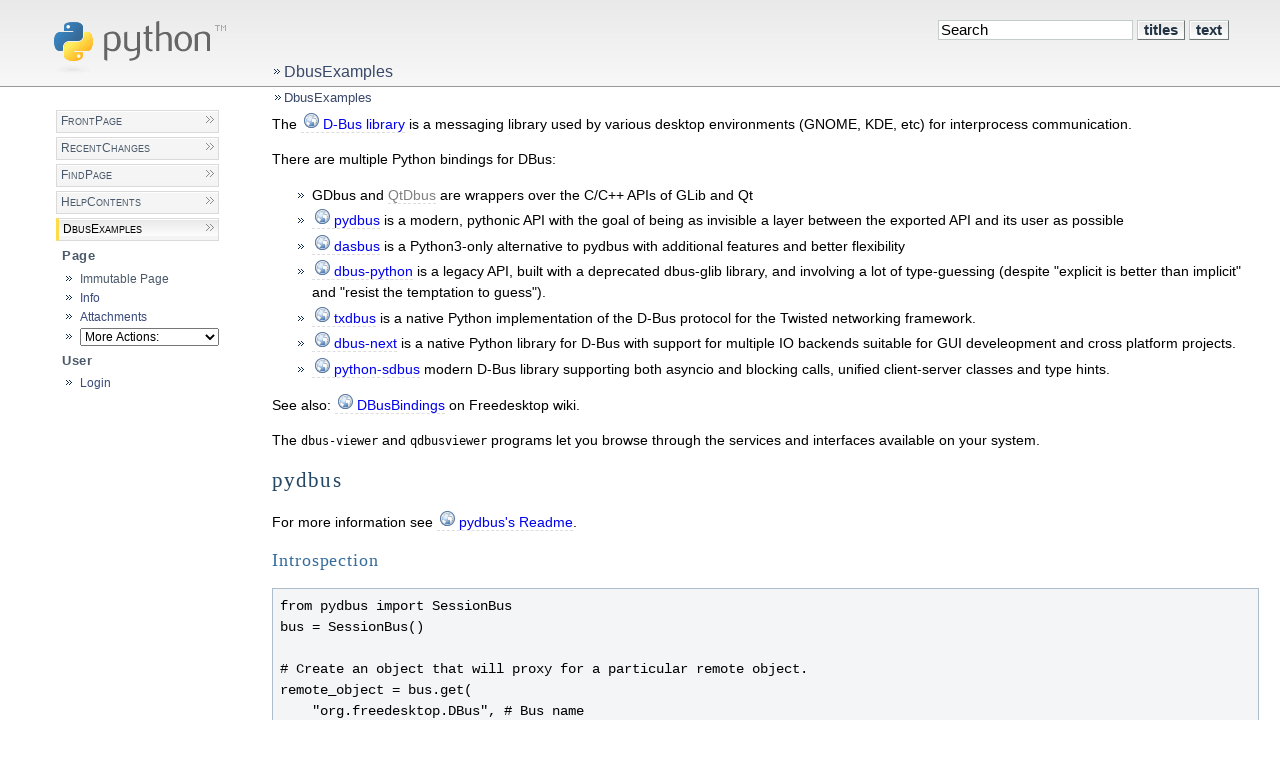

--- FILE ---
content_type: text/html; charset=utf-8
request_url: https://wiki.python.org/moin/DbusExamples
body_size: 14585
content:
<!DOCTYPE HTML PUBLIC "-//W3C//DTD HTML 4.01//EN" "http://www.w3.org/TR/html4/strict.dtd">
<html>
<head>
<meta http-equiv="X-UA-Compatible" content="IE=Edge">
<meta name="viewport" content="width=device-width, initial-scale=1">
<meta http-equiv="Content-Type" content="text/html;charset=utf-8">
<meta name="robots" content="index,nofollow">

<title>DbusExamples - Python Wiki</title>
<script type="text/javascript" src="/wiki/common/js/common.js"></script>

<script type="text/javascript">
<!--
var search_hint = "Search";
//-->
</script>


<link rel="stylesheet" type="text/css" charset="utf-8" media="all" href="/wiki/europython/css/common.css">
<link rel="stylesheet" type="text/css" charset="utf-8" media="screen" href="/wiki/europython/css/screen.css">
<link rel="stylesheet" type="text/css" charset="utf-8" media="print" href="/wiki/europython/css/print.css">
<link rel="stylesheet" type="text/css" charset="utf-8" media="projection" href="/wiki/europython/css/projection.css">

<!-- css only for MS IE6/IE7 browsers -->
<!--[if lt IE 8]>
   <link rel="stylesheet" type="text/css" charset="utf-8" media="all" href="/wiki/europython/css/msie.css">
<![endif]-->


<link rel="alternate" title="Python Wiki: DbusExamples" href="/moin/DbusExamples?diffs=1&amp;show_att=1&amp;action=rss_rc&amp;unique=0&amp;page=DbusExamples&amp;ddiffs=1" type="application/rss+xml">


<link rel="Start" href="/moin/FrontPage">
<link rel="Alternate" title="Wiki Markup" href="/moin/DbusExamples?action=raw">
<link rel="Alternate" media="print" title="Print View" href="/moin/DbusExamples?action=print">
<link rel="Search" href="/moin/FindPage">
<link rel="Index" href="/moin/TitleIndex">
<link rel="Glossary" href="/moin/WordIndex">
<link rel="Help" href="/moin/HelpOnFormatting">
</head>

<body  lang="en" dir="ltr">

<div id="header">

<form id="searchform" method="get" action="/moin/DbusExamples">
<div>
<input type="hidden" name="action" value="fullsearch">
<input type="hidden" name="context" value="180">
<label for="searchinput">Search:</label>
<input id="searchinput" type="text" name="value" value="" size="20"
    onfocus="searchFocus(this)" onblur="searchBlur(this)"
    onkeyup="searchChange(this)" onchange="searchChange(this)" alt="Search">
<input id="titlesearch" name="titlesearch" type="submit"
    value="Titles" alt="Search Titles">
<input id="fullsearch" name="fullsearch" type="submit"
    value="Text" alt="Search Full Text">
</div>
</form>
<script type="text/javascript">
<!--// Initialize search form
var f = document.getElementById('searchform');
f.getElementsByTagName('label')[0].style.display = 'none';
var e = document.getElementById('searchinput');
searchChange(e);
searchBlur(e);
//-->
</script>

<div id="logo"><a href="/moin/FrontPage"></a><a href="http://www.python.org"><img src="/wiki/europython/img/python-logo.gif" alt="Python" ></a><a name="logo"></a></div>
<div id="locationline">


<ul id="pagelocation">
<li><a href="/moin/DbusExamples">DbusExamples</a></li>
</ul>

</div>

<ul id="pagetrail">
<li><a href="/moin/DbusExamples">DbusExamples</a></li>
</ul>
</div>

<div id="sidebar">
<div id="star">

</div>
<div class="sidepanel">

<ul id="navibar">
<li class="wikilink"><a href="/moin/FrontPage">FrontPage</a></li><li class="wikilink"><a href="/moin/RecentChanges">RecentChanges</a></li><li class="wikilink"><a href="/moin/FindPage">FindPage</a></li><li class="wikilink"><a href="/moin/HelpContents">HelpContents</a></li><li class="current"><a href="/moin/DbusExamples">DbusExamples</a></li>
</ul>

</div>
<div class="sidepanel">
<h1>Page</h1>
<ul class="editbar"><li><span class="disabled">Immutable Page</span></li><li class="toggleCommentsButton" style="display:none;"><a href="#" class="nbcomment" onClick="toggleComments();return false;">Comments</a></li><li><a class="nbinfo" href="/moin/DbusExamples?action=info" rel="nofollow">Info</a></li><li><a class="nbattachments" href="/moin/DbusExamples?action=AttachFile" rel="nofollow">Attachments</a></li><li>
<form class="actionsmenu" method="GET" action="/moin/DbusExamples">
<div>
    <label>More Actions:</label>
    <select name="action"
        onchange="if ((this.selectedIndex != 0) &&
                      (this.options[this.selectedIndex].disabled == false)) {
                this.form.submit();
            }
            this.selectedIndex = 0;">
        <option value="raw">Raw Text</option>
<option value="print">Print View</option>
<option value="refresh">Delete Cache</option>
<option value="show" disabled class="disabled">------------------------</option>
<option value="SpellCheck">Check Spelling</option>
<option value="LikePages">Like Pages</option>
<option value="LocalSiteMap">Local Site Map</option>
<option value="show" disabled class="disabled">------------------------</option>
<option value="RenamePage" disabled class="disabled">Rename Page</option>
<option value="DeletePage" disabled class="disabled">Delete Page</option>
<option value="show" disabled class="disabled">------------------------</option>
<option value="show" disabled class="disabled">------------------------</option>
<option value="show" disabled class="disabled">Remove Spam</option>
<option value="show" disabled class="disabled">Revert to this revision</option>
<option value="show" disabled class="disabled">------------------------</option>
<option value="SlideShow">SlideShow</option>
    </select>
    <input type="submit" value="Do">
    
</div>
<script type="text/javascript">
<!--// Init menu
actionsMenuInit('More Actions:');
//-->
</script>
</form>
</li></ul>

</div>
<div class="sidepanel">
<h1>User</h1>
<ul id="username"><li><a href="/moin/DbusExamples?action=login" id="login" rel="nofollow">Login</a></li></ul>
</div>
</div>

<div id="page" lang="en" dir="ltr">
<div dir="ltr" id="content" lang="en"><span class="anchor" id="top"></span>
<span class="anchor" id="line-1"></span><p class="line862">The <a class="http" href="http://www.freedesktop.org/wiki/Software/dbus">D-Bus library</a> is a messaging library used by various desktop environments (GNOME, KDE, etc) for interprocess communication. <span class="anchor" id="line-2"></span><span class="anchor" id="line-3"></span><p class="line874">There are multiple Python bindings for DBus: <span class="anchor" id="line-4"></span><span class="anchor" id="line-5"></span><ul><li><p class="line862">GDbus and <a class="nonexistent" href="/moin/QtDbus">QtDbus</a> are wrappers over the C/C++ APIs of GLib and Qt <span class="anchor" id="line-6"></span></li><li><p class="line891"><a class="https" href="https://github.com/LEW21/pydbus">pydbus</a> is a modern, pythonic API with the goal of being as invisible a layer between the exported API and its user as possible <span class="anchor" id="line-7"></span></li><li><p class="line891"><a class="https" href="https://github.com/rhinstaller/dasbus">dasbus</a> is a Python3-only alternative to pydbus with additional features and better flexibility <span class="anchor" id="line-8"></span></li><li><p class="line891"><a class="https" href="https://dbus.freedesktop.org/doc/dbus-python/">dbus-python</a> is a legacy API, built with a deprecated dbus-glib library, and involving a lot of type-guessing (despite "explicit is better than implicit" and "resist the temptation to guess"). <span class="anchor" id="line-9"></span></li><li><p class="line891"><a class="https" href="https://pypi.python.org/pypi/txdbus">txdbus</a> is a native Python implementation of the D-Bus protocol for the Twisted networking framework. <span class="anchor" id="line-10"></span></li><li><p class="line891"><a class="https" href="https://pypi.org/project/dbus-next/">dbus-next</a> is a native Python library for D-Bus with support for multiple IO backends suitable for GUI develeopment and cross platform projects. <span class="anchor" id="line-11"></span></li><li><p class="line891"><a class="https" href="https://github.com/python-sdbus/python-sdbus">python-sdbus</a> modern D-Bus library supporting both asyncio and blocking calls, unified client-server classes and type hints.   <span class="anchor" id="line-12"></span><span class="anchor" id="line-13"></span></li></ul><p class="line862">See also: <a class="https" href="https://www.freedesktop.org/wiki/Software/DBusBindings/#python">DBusBindings</a> on Freedesktop wiki. <span class="anchor" id="line-14"></span><span class="anchor" id="line-15"></span><p class="line862">The <tt class="backtick">dbus-viewer</tt> and <tt class="backtick">qdbusviewer</tt> programs let you browse through the services and interfaces available on your system. <span class="anchor" id="line-16"></span><span class="anchor" id="line-17"></span><p class="line867">
<h1 id="pydbus">pydbus</h1>
<span class="anchor" id="line-18"></span><p class="line862">For more information see <a class="https" href="https://github.com/LEW21/pydbus/blob/master/README.rst">pydbus's Readme</a>. <span class="anchor" id="line-19"></span><span class="anchor" id="line-20"></span><p class="line867">
<h2 id="Introspection">Introspection</h2>
<span class="anchor" id="line-21"></span><p class="line867"><span class="anchor" id="line-22"></span><span class="anchor" id="line-23"></span><span class="anchor" id="line-24"></span><span class="anchor" id="line-25"></span><span class="anchor" id="line-26"></span><span class="anchor" id="line-27"></span><span class="anchor" id="line-28"></span><span class="anchor" id="line-29"></span><span class="anchor" id="line-30"></span><span class="anchor" id="line-31"></span><span class="anchor" id="line-32"></span><span class="anchor" id="line-33"></span><span class="anchor" id="line-34"></span><span class="anchor" id="line-35"></span><pre><span class="anchor" id="line-1"></span>from pydbus import SessionBus
<span class="anchor" id="line-2"></span>bus = SessionBus()
<span class="anchor" id="line-3"></span>
<span class="anchor" id="line-4"></span># Create an object that will proxy for a particular remote object.
<span class="anchor" id="line-5"></span>remote_object = bus.get(
<span class="anchor" id="line-6"></span>    "org.freedesktop.DBus", # Bus name
<span class="anchor" id="line-7"></span>    "/org/freedesktop/DBus" # Object path
<span class="anchor" id="line-8"></span>)
<span class="anchor" id="line-9"></span>
<span class="anchor" id="line-10"></span># Introspection returns an XML document containing information
<span class="anchor" id="line-11"></span># about the methods supported by an interface.
<span class="anchor" id="line-12"></span>print("Introspection data:\n")
<span class="anchor" id="line-13"></span>print(remote_object.Introspect())</pre><span class="anchor" id="line-36"></span><p class="line874">Output: <span class="anchor" id="line-37"></span><span class="anchor" id="line-38"></span><p class="line867"><span class="anchor" id="line-39"></span><span class="anchor" id="line-40"></span><span class="anchor" id="line-41"></span><span class="anchor" id="line-42"></span><span class="anchor" id="line-43"></span><span class="anchor" id="line-44"></span><span class="anchor" id="line-45"></span><span class="anchor" id="line-46"></span><span class="anchor" id="line-47"></span><span class="anchor" id="line-48"></span><span class="anchor" id="line-49"></span><span class="anchor" id="line-50"></span><span class="anchor" id="line-51"></span><span class="anchor" id="line-52"></span><span class="anchor" id="line-53"></span><span class="anchor" id="line-54"></span><span class="anchor" id="line-55"></span><span class="anchor" id="line-56"></span><pre><span class="anchor" id="line-1-1"></span>Introspection data:
<span class="anchor" id="line-2-1"></span>
<span class="anchor" id="line-3-1"></span>&lt;!DOCTYPE node PUBLIC "-//freedesktop//DTD D-BUS Object Introspection 1.0//EN"
<span class="anchor" id="line-4-1"></span>"http://www.freedesktop.org/standards/dbus/1.0/introspect.dtd"&gt;
<span class="anchor" id="line-5-1"></span>&lt;node&gt;
<span class="anchor" id="line-6-1"></span>  &lt;interface name="org.freedesktop.DBus.Introspectable"&gt;
<span class="anchor" id="line-7-1"></span>    &lt;method name="Introspect"&gt;
<span class="anchor" id="line-8-1"></span>      &lt;arg name="data" direction="out" type="s"/&gt;
<span class="anchor" id="line-9-1"></span>    &lt;/method&gt;
<span class="anchor" id="line-10-1"></span>  &lt;/interface&gt;
<span class="anchor" id="line-11-1"></span>  &lt;interface name="org.freedesktop.DBus"&gt;
<span class="anchor" id="line-12-1"></span>    &lt;method name="RequestName"&gt;
<span class="anchor" id="line-13-1"></span>      &lt;arg direction="in" type="s"/&gt;
<span class="anchor" id="line-14"></span>      &lt;arg direction="in" type="u"/&gt;
<span class="anchor" id="line-15"></span>      &lt;arg direction="out" type="u"/&gt;
<span class="anchor" id="line-16"></span>    &lt;/method&gt;
<span class="anchor" id="line-17"></span> ...</pre><span class="anchor" id="line-57"></span><span class="anchor" id="line-58"></span><p class="line867">
<h2 id="Calling_an_interface_method">Calling an interface method</h2>
<span class="anchor" id="line-59"></span><p class="line874">After executing the introspection example: <span class="anchor" id="line-60"></span><span class="anchor" id="line-61"></span><p class="line867"><span class="anchor" id="line-62"></span><span class="anchor" id="line-63"></span><pre><span class="anchor" id="line-1-2"></span>print(remote_object.ListNames())</pre><span class="anchor" id="line-64"></span><p class="line874">Output: <span class="anchor" id="line-65"></span><span class="anchor" id="line-66"></span><p class="line867"><span class="anchor" id="line-67"></span><span class="anchor" id="line-68"></span><pre><span class="anchor" id="line-1-3"></span>['org.freedesktop.DBus', 'org.freedesktop.Notifications', 'org.freedesktop.PowerManagement', ':1.8', ':1.9', 'org.kde.kaccess', 'org.kde.kded', 'org.kde.StatusNotifierItem-655-1', 'org.freedesktop.systemd1', 'org.ktorrent.ktorrent', 'org.kde.StatusNotifierItem-656-1', 'org.kde.konversation', 'org.pulseaudio.Server', 'org.kde.KScreen', 'org.kde.krunner', 'org.kde.konsole', ':1.40', 'org.a11y.Bus', ':1.41', ':1.42', ':1.20', ':1.43', 'org.kde.klauncher5', ':1.21', ':1.23', 'org.kde.dolphin-3012', 'org.freedesktop.PowerManagement.Inhibit', 'org.kde.Solid.PowerManagement', ':1.24', ':1.25', ':1.49', 'org.kde.kmix', 'org.kde.screensaver', 'org.kde.KWin', 'org.bluez.obex', ':1.29', 'ca.desrt.dconf', 'org.kde.kgpg', 'org.freedesktop.ScreenSaver', 'org.kde.plasmashell', 'org.kde.plasmanetworkmanagement', 'org.kde.StatusNotifierItem-666-1', 'org.kde.kglobalaccel', 'org.freedesktop.FileManager1', 'org.kde.kwalletd5', 'org.PulseAudio1', 'org.kde.polkit-kde-authentication-agent-1', ':1.93', 'org.kde.kded5', 'org.kde.ActivityManager', 'org.kde.keyboard', 'org.kde.kate-3030', ':1.31', 'org.kde.kuiserver', ':1.32', ':1.55', ':1.33', ':1.11', 'org.kde.kwin.Screenshot', ':1.56', ':1.34', 'org.kde.StatusNotifierWatcher', 'org.kde.JobViewServer', ':1.35', ':1.0', ':1.13', ':1.58', 'org.kde.StatusNotifierHost-616', ':1.14', ':1.59', ':1.15', ':1.38', ':1.16', 'org.kde.ksmserver', ':1.39', ':1.17', ':1.5', 'org.kde.Solid.PowerManagement.PolicyAgent', ':1.18', 'org.kde.klauncher', ':1.6', ':1.19']</pre><span class="anchor" id="line-69"></span><p class="line874">The following example makes your system hibernate: <span class="anchor" id="line-70"></span><span class="anchor" id="line-71"></span><p class="line867"><span class="anchor" id="line-72"></span><span class="anchor" id="line-73"></span><span class="anchor" id="line-74"></span><span class="anchor" id="line-75"></span><span class="anchor" id="line-76"></span><span class="anchor" id="line-77"></span><span class="anchor" id="line-78"></span><pre><span class="anchor" id="line-1-4"></span># Get the power management object
<span class="anchor" id="line-2-2"></span>power = bus.get('org.gnome.PowerManager', '/org/gnome/PowerManager')
<span class="anchor" id="line-3-2"></span>
<span class="anchor" id="line-4-2"></span># Hibernate the system
<span class="anchor" id="line-5-2"></span>if power.CanHibernate():
<span class="anchor" id="line-6-2"></span>    power.Hibernate()</pre><span class="anchor" id="line-79"></span><span class="anchor" id="line-80"></span><p class="line867">
<h1 id="dasbus">dasbus</h1>
<span class="anchor" id="line-81"></span><p class="line862">For more information see <a class="https" href="https://dasbus.readthedocs.io/">dasbus's documentation</a>. <span class="anchor" id="line-82"></span><span class="anchor" id="line-83"></span><p class="line867">
<h2 id="Introspection_of_a_remote_object">Introspection of a remote object</h2>
<span class="anchor" id="line-84"></span><span class="anchor" id="line-85"></span><p class="line874">Introspection returns an XML string containing information about interfaces, methods, properties and signals of the remote object. <span class="anchor" id="line-86"></span><span class="anchor" id="line-87"></span><p class="line867"><span class="anchor" id="line-88"></span><span class="anchor" id="line-89"></span><span class="anchor" id="line-90"></span><span class="anchor" id="line-91"></span><span class="anchor" id="line-92"></span><span class="anchor" id="line-93"></span><span class="anchor" id="line-94"></span><span class="anchor" id="line-95"></span><span class="anchor" id="line-96"></span><span class="anchor" id="line-97"></span><span class="anchor" id="line-98"></span><span class="anchor" id="line-99"></span><pre><span class="anchor" id="line-1-5"></span>from dasbus.connection import SessionMessageBus
<span class="anchor" id="line-2-3"></span>bus = SessionMessageBus()
<span class="anchor" id="line-3-3"></span>
<span class="anchor" id="line-4-3"></span># Create an object that will be a proxy for a particular remote object.
<span class="anchor" id="line-5-3"></span>remote_object = bus.get_proxy(
<span class="anchor" id="line-6-3"></span>    "org.freedesktop.DBus",  # The bus name
<span class="anchor" id="line-7-2"></span>    "/org/freedesktop/DBus"  # The object path
<span class="anchor" id="line-8-2"></span>)
<span class="anchor" id="line-9-2"></span>
<span class="anchor" id="line-10-2"></span># Call the Introspect method of the remote object.
<span class="anchor" id="line-11-2"></span>print(remote_object.Introspect())</pre><span class="anchor" id="line-100"></span><span class="anchor" id="line-101"></span><p class="line867">
<h2 id="Accessing_a_remote_property">Accessing a remote property</h2>
<span class="anchor" id="line-102"></span><span class="anchor" id="line-103"></span><p class="line874">The following example prints the current hostname. <span class="anchor" id="line-104"></span><span class="anchor" id="line-105"></span><p class="line867"><span class="anchor" id="line-106"></span><span class="anchor" id="line-107"></span><span class="anchor" id="line-108"></span><span class="anchor" id="line-109"></span><span class="anchor" id="line-110"></span><span class="anchor" id="line-111"></span><span class="anchor" id="line-112"></span><span class="anchor" id="line-113"></span><span class="anchor" id="line-114"></span><span class="anchor" id="line-115"></span><pre><span class="anchor" id="line-1-6"></span>from dasbus.connection import SystemMessageBus
<span class="anchor" id="line-2-4"></span>bus = SystemMessageBus()
<span class="anchor" id="line-3-4"></span>
<span class="anchor" id="line-4-4"></span>proxy = bus.get_proxy(
<span class="anchor" id="line-5-4"></span>    "org.freedesktop.hostname1",
<span class="anchor" id="line-6-4"></span>    "/org/freedesktop/hostname1"
<span class="anchor" id="line-7-3"></span>)
<span class="anchor" id="line-8-3"></span>
<span class="anchor" id="line-9-3"></span>print(proxy.Hostname)</pre><span class="anchor" id="line-116"></span><span class="anchor" id="line-117"></span><p class="line867">
<h2 id="Calling_a_remote_method">Calling a remote method</h2>
<span class="anchor" id="line-118"></span><span class="anchor" id="line-119"></span><p class="line874">The following example sends a notification to the notification server. <span class="anchor" id="line-120"></span><span class="anchor" id="line-121"></span><p class="line867"><span class="anchor" id="line-122"></span><span class="anchor" id="line-123"></span><span class="anchor" id="line-124"></span><span class="anchor" id="line-125"></span><span class="anchor" id="line-126"></span><span class="anchor" id="line-127"></span><span class="anchor" id="line-128"></span><span class="anchor" id="line-129"></span><span class="anchor" id="line-130"></span><span class="anchor" id="line-131"></span><span class="anchor" id="line-132"></span><span class="anchor" id="line-133"></span><span class="anchor" id="line-134"></span><span class="anchor" id="line-135"></span><span class="anchor" id="line-136"></span><pre><span class="anchor" id="line-1-7"></span>from dasbus.connection import SessionMessageBus
<span class="anchor" id="line-2-5"></span>bus = SessionMessageBus()
<span class="anchor" id="line-3-5"></span>
<span class="anchor" id="line-4-5"></span>proxy = bus.get_proxy(
<span class="anchor" id="line-5-5"></span>    "org.freedesktop.Notifications",
<span class="anchor" id="line-6-5"></span>    "/org/freedesktop/Notifications"
<span class="anchor" id="line-7-4"></span>)
<span class="anchor" id="line-8-4"></span>
<span class="anchor" id="line-9-4"></span>id = proxy.Notify(
<span class="anchor" id="line-10-3"></span>    "", 0, "face-smile", "My notification",
<span class="anchor" id="line-11-3"></span>    "Hello World!", [], {}, 0
<span class="anchor" id="line-12-2"></span>)
<span class="anchor" id="line-13-2"></span>
<span class="anchor" id="line-14-1"></span>print("The notification {} was sent.".format(id))</pre><span class="anchor" id="line-137"></span><span class="anchor" id="line-138"></span><p class="line867">
<h1 id="dbus-next">dbus-next</h1>
<span class="anchor" id="line-139"></span><p class="line862">For more information see <a class="https" href="https://python-dbus-next.readthedocs.io/">dbus-next's documentation</a>. <span class="anchor" id="line-140"></span><span class="anchor" id="line-141"></span><p class="line867">
<h2 id="The_client_interface">The client interface</h2>
<span class="anchor" id="line-142"></span><span class="anchor" id="line-143"></span><p class="line874">To use a service on the bus, the library constructs a proxy object you can use to call methods, get and set properties, and listen to signals. <span class="anchor" id="line-144"></span><span class="anchor" id="line-145"></span><p class="line874">This example connects to a media player and controls it with the MPRIS DBus interface using python's asyncio backend. <span class="anchor" id="line-146"></span><span class="anchor" id="line-147"></span><p class="line867"><span class="anchor" id="line-148"></span><span class="anchor" id="line-149"></span><span class="anchor" id="line-150"></span><span class="anchor" id="line-151"></span><span class="anchor" id="line-152"></span><span class="anchor" id="line-153"></span><span class="anchor" id="line-154"></span><span class="anchor" id="line-155"></span><span class="anchor" id="line-156"></span><span class="anchor" id="line-157"></span><span class="anchor" id="line-158"></span><span class="anchor" id="line-159"></span><span class="anchor" id="line-160"></span><span class="anchor" id="line-161"></span><span class="anchor" id="line-162"></span><span class="anchor" id="line-163"></span><span class="anchor" id="line-164"></span><span class="anchor" id="line-165"></span><span class="anchor" id="line-166"></span><span class="anchor" id="line-167"></span><span class="anchor" id="line-168"></span><span class="anchor" id="line-169"></span><span class="anchor" id="line-170"></span><span class="anchor" id="line-171"></span><span class="anchor" id="line-172"></span><span class="anchor" id="line-173"></span><span class="anchor" id="line-174"></span><span class="anchor" id="line-175"></span><span class="anchor" id="line-176"></span><span class="anchor" id="line-177"></span><span class="anchor" id="line-178"></span><span class="anchor" id="line-179"></span><span class="anchor" id="line-180"></span><span class="anchor" id="line-181"></span><span class="anchor" id="line-182"></span><span class="anchor" id="line-183"></span><span class="anchor" id="line-1-1"></span><div class="highlight python"><div class="codearea" dir="ltr" lang="en">
<script type="text/javascript">
function isnumbered(obj) {
  return obj.childNodes.length && obj.firstChild.childNodes.length && obj.firstChild.firstChild.className == 'LineNumber';
}
function nformat(num,chrs,add) {
  var nlen = Math.max(0,chrs-(''+num).length), res = '';
  while (nlen>0) { res += ' '; nlen-- }
  return res+num+add;
}
function addnumber(did, nstart, nstep) {
  var c = document.getElementById(did), l = c.firstChild, n = 1;
  if (!isnumbered(c)) {
    if (typeof nstart == 'undefined') nstart = 1;
    if (typeof nstep  == 'undefined') nstep = 1;
    var n = nstart;
    while (l != null) {
      if (l.tagName == 'SPAN') {
        var s = document.createElement('SPAN');
        var a = document.createElement('A');
        s.className = 'LineNumber';
        a.appendChild(document.createTextNode(nformat(n,4,'')));
        a.href = '#' + did + '_' + n;
        s.appendChild(a);
        s.appendChild(document.createTextNode(' '));
        n += nstep;
        if (l.childNodes.length) {
          l.insertBefore(s, l.firstChild);
        }
        else {
          l.appendChild(s);
        }
      }
      l = l.nextSibling;
    }
  }
  return false;
}
function remnumber(did) {
  var c = document.getElementById(did), l = c.firstChild;
  if (isnumbered(c)) {
    while (l != null) {
      if (l.tagName == 'SPAN' && l.firstChild.className == 'LineNumber') l.removeChild(l.firstChild);
      l = l.nextSibling;
    }
  }
  return false;
}
function togglenumber(did, nstart, nstep) {
  var c = document.getElementById(did);
  if (isnumbered(c)) {
    remnumber(did);
  } else {
    addnumber(did,nstart,nstep);
  }
  return false;
}
</script>

<script type="text/javascript">
document.write('<a href="#" onclick="return togglenumber(\'CA-b2ccfdfaf693abd69d01da6e20b965fd5eef540b\', 1, 1);" \
                class="codenumbers">Toggle line numbers<\/a>');
</script>
<pre dir="ltr" id="CA-b2ccfdfaf693abd69d01da6e20b965fd5eef540b" lang="en"><span class="line"><span class="LineNumber"><a href="#CA-b2ccfdfaf693abd69d01da6e20b965fd5eef540b_1">   1</a> </span><span class="LineAnchor" id="CA-b2ccfdfaf693abd69d01da6e20b965fd5eef540b_1"></span><span class="anchor" id="line-1-2"></span><span class="ResWord">from</span> <span class="ID">dbus_next</span><span class="ID">.</span><span class="ID">aio</span> <span class="ResWord">import</span> <span class="ID">MessageBus</span></span>
<span class="line"><span class="LineNumber"><a href="#CA-b2ccfdfaf693abd69d01da6e20b965fd5eef540b_2">   2</a> </span><span class="LineAnchor" id="CA-b2ccfdfaf693abd69d01da6e20b965fd5eef540b_2"></span><span class="anchor" id="line-2-1"></span></span>
<span class="line"><span class="LineNumber"><a href="#CA-b2ccfdfaf693abd69d01da6e20b965fd5eef540b_3">   3</a> </span><span class="LineAnchor" id="CA-b2ccfdfaf693abd69d01da6e20b965fd5eef540b_3"></span><span class="anchor" id="line-3-1"></span><span class="ResWord">import</span> <span class="ID">asyncio</span></span>
<span class="line"><span class="LineNumber"><a href="#CA-b2ccfdfaf693abd69d01da6e20b965fd5eef540b_4">   4</a> </span><span class="LineAnchor" id="CA-b2ccfdfaf693abd69d01da6e20b965fd5eef540b_4"></span><span class="anchor" id="line-4-1"></span></span>
<span class="line"><span class="LineNumber"><a href="#CA-b2ccfdfaf693abd69d01da6e20b965fd5eef540b_5">   5</a> </span><span class="LineAnchor" id="CA-b2ccfdfaf693abd69d01da6e20b965fd5eef540b_5"></span><span class="anchor" id="line-5-1"></span><span class="ID">loop</span> = <span class="ID">asyncio</span>.<span class="ID">get_event_loop</span>()</span>
<span class="line"><span class="LineNumber"><a href="#CA-b2ccfdfaf693abd69d01da6e20b965fd5eef540b_6">   6</a> </span><span class="LineAnchor" id="CA-b2ccfdfaf693abd69d01da6e20b965fd5eef540b_6"></span><span class="anchor" id="line-6-1"></span></span>
<span class="line"><span class="LineNumber"><a href="#CA-b2ccfdfaf693abd69d01da6e20b965fd5eef540b_7">   7</a> </span><span class="LineAnchor" id="CA-b2ccfdfaf693abd69d01da6e20b965fd5eef540b_7"></span><span class="anchor" id="line-7-1"></span></span>
<span class="line"><span class="LineNumber"><a href="#CA-b2ccfdfaf693abd69d01da6e20b965fd5eef540b_8">   8</a> </span><span class="LineAnchor" id="CA-b2ccfdfaf693abd69d01da6e20b965fd5eef540b_8"></span><span class="anchor" id="line-8-1"></span><span class="ResWord">async</span> <span class="ResWord">def</span> <span class="ID">main</span>():</span>
<span class="line"><span class="LineNumber"><a href="#CA-b2ccfdfaf693abd69d01da6e20b965fd5eef540b_9">   9</a> </span><span class="LineAnchor" id="CA-b2ccfdfaf693abd69d01da6e20b965fd5eef540b_9"></span><span class="anchor" id="line-9-1"></span>    <span class="ID">bus</span> = <span class="ResWord">await</span> <span class="ID">MessageBus</span>().<span class="ID">connect</span>()</span>
<span class="line"><span class="LineNumber"><a href="#CA-b2ccfdfaf693abd69d01da6e20b965fd5eef540b_10">  10</a> </span><span class="LineAnchor" id="CA-b2ccfdfaf693abd69d01da6e20b965fd5eef540b_10"></span><span class="anchor" id="line-10-1"></span>    <span class="Comment"># the introspection xml would normally be included in your project, but</span></span>
<span class="line"><span class="LineNumber"><a href="#CA-b2ccfdfaf693abd69d01da6e20b965fd5eef540b_11">  11</a> </span><span class="LineAnchor" id="CA-b2ccfdfaf693abd69d01da6e20b965fd5eef540b_11"></span><span class="anchor" id="line-11-1"></span>    <span class="Comment"># this is convenient for development</span></span>
<span class="line"><span class="LineNumber"><a href="#CA-b2ccfdfaf693abd69d01da6e20b965fd5eef540b_12">  12</a> </span><span class="LineAnchor" id="CA-b2ccfdfaf693abd69d01da6e20b965fd5eef540b_12"></span><span class="anchor" id="line-12-1"></span>    <span class="ID">introspection</span> = <span class="ResWord">await</span> <span class="ID">bus</span>.<span class="ID">introspect</span>(<span class="String">'</span><span class="String">org.mpris.MediaPlayer2.vlc</span><span class="String">'</span>, <span class="String">'</span><span class="String">/org/mpris/MediaPlayer2</span><span class="String">'</span>)</span>
<span class="line"><span class="LineNumber"><a href="#CA-b2ccfdfaf693abd69d01da6e20b965fd5eef540b_13">  13</a> </span><span class="LineAnchor" id="CA-b2ccfdfaf693abd69d01da6e20b965fd5eef540b_13"></span><span class="anchor" id="line-13-1"></span></span>
<span class="line"><span class="LineNumber"><a href="#CA-b2ccfdfaf693abd69d01da6e20b965fd5eef540b_14">  14</a> </span><span class="LineAnchor" id="CA-b2ccfdfaf693abd69d01da6e20b965fd5eef540b_14"></span><span class="anchor" id="line-14-1"></span>    <span class="ID">obj</span> = <span class="ID">bus</span>.<span class="ID">get_proxy_object</span>(<span class="String">'</span><span class="String">org.mpris.MediaPlayer2.vlc</span><span class="String">'</span>, <span class="String">'</span><span class="String">/org/mpris/MediaPlayer2</span><span class="String">'</span>, <span class="ID">introspection</span>)</span>
<span class="line"><span class="LineNumber"><a href="#CA-b2ccfdfaf693abd69d01da6e20b965fd5eef540b_15">  15</a> </span><span class="LineAnchor" id="CA-b2ccfdfaf693abd69d01da6e20b965fd5eef540b_15"></span><span class="anchor" id="line-15-1"></span>    <span class="ID">player</span> = <span class="ID">obj</span>.<span class="ID">get_interface</span>(<span class="String">'</span><span class="String">org.mpris.MediaPlayer2.Player</span><span class="String">'</span>)</span>
<span class="line"><span class="LineNumber"><a href="#CA-b2ccfdfaf693abd69d01da6e20b965fd5eef540b_16">  16</a> </span><span class="LineAnchor" id="CA-b2ccfdfaf693abd69d01da6e20b965fd5eef540b_16"></span><span class="anchor" id="line-16-1"></span>    <span class="ID">properties</span> = <span class="ID">obj</span>.<span class="ID">get_interface</span>(<span class="String">'</span><span class="String">org.freedesktop.DBus.Properties</span><span class="String">'</span>)</span>
<span class="line"><span class="LineNumber"><a href="#CA-b2ccfdfaf693abd69d01da6e20b965fd5eef540b_17">  17</a> </span><span class="LineAnchor" id="CA-b2ccfdfaf693abd69d01da6e20b965fd5eef540b_17"></span><span class="anchor" id="line-17-1"></span></span>
<span class="line"><span class="LineNumber"><a href="#CA-b2ccfdfaf693abd69d01da6e20b965fd5eef540b_18">  18</a> </span><span class="LineAnchor" id="CA-b2ccfdfaf693abd69d01da6e20b965fd5eef540b_18"></span><span class="anchor" id="line-18-1"></span>    <span class="Comment"># call methods on the interface (this causes the media player to play)</span></span>
<span class="line"><span class="LineNumber"><a href="#CA-b2ccfdfaf693abd69d01da6e20b965fd5eef540b_19">  19</a> </span><span class="LineAnchor" id="CA-b2ccfdfaf693abd69d01da6e20b965fd5eef540b_19"></span><span class="anchor" id="line-19-1"></span>    <span class="ResWord">await</span> <span class="ID">player</span>.<span class="ID">call_play</span>()</span>
<span class="line"><span class="LineNumber"><a href="#CA-b2ccfdfaf693abd69d01da6e20b965fd5eef540b_20">  20</a> </span><span class="LineAnchor" id="CA-b2ccfdfaf693abd69d01da6e20b965fd5eef540b_20"></span><span class="anchor" id="line-20-1"></span></span>
<span class="line"><span class="LineNumber"><a href="#CA-b2ccfdfaf693abd69d01da6e20b965fd5eef540b_21">  21</a> </span><span class="LineAnchor" id="CA-b2ccfdfaf693abd69d01da6e20b965fd5eef540b_21"></span><span class="anchor" id="line-21-1"></span>    <span class="ID">volume</span> = <span class="ResWord">await</span> <span class="ID">player</span>.<span class="ID">get_volume</span>()</span>
<span class="line"><span class="LineNumber"><a href="#CA-b2ccfdfaf693abd69d01da6e20b965fd5eef540b_22">  22</a> </span><span class="LineAnchor" id="CA-b2ccfdfaf693abd69d01da6e20b965fd5eef540b_22"></span><span class="anchor" id="line-22-1"></span>    <span class="ResWord">print</span>(<span class="String">f</span><span class="String">'</span><span class="String">current volume: </span><span class="String">{volume}</span><span class="String">, setting to 0.5</span><span class="String">'</span>)</span>
<span class="line"><span class="LineNumber"><a href="#CA-b2ccfdfaf693abd69d01da6e20b965fd5eef540b_23">  23</a> </span><span class="LineAnchor" id="CA-b2ccfdfaf693abd69d01da6e20b965fd5eef540b_23"></span><span class="anchor" id="line-23-1"></span></span>
<span class="line"><span class="LineNumber"><a href="#CA-b2ccfdfaf693abd69d01da6e20b965fd5eef540b_24">  24</a> </span><span class="LineAnchor" id="CA-b2ccfdfaf693abd69d01da6e20b965fd5eef540b_24"></span><span class="anchor" id="line-24-1"></span>    <span class="ResWord">await</span> <span class="ID">player</span>.<span class="ID">set_volume</span>(<span class="Number">0.5</span>)</span>
<span class="line"><span class="LineNumber"><a href="#CA-b2ccfdfaf693abd69d01da6e20b965fd5eef540b_25">  25</a> </span><span class="LineAnchor" id="CA-b2ccfdfaf693abd69d01da6e20b965fd5eef540b_25"></span><span class="anchor" id="line-25-1"></span></span>
<span class="line"><span class="LineNumber"><a href="#CA-b2ccfdfaf693abd69d01da6e20b965fd5eef540b_26">  26</a> </span><span class="LineAnchor" id="CA-b2ccfdfaf693abd69d01da6e20b965fd5eef540b_26"></span><span class="anchor" id="line-26-1"></span>    <span class="Comment"># listen to signals</span></span>
<span class="line"><span class="LineNumber"><a href="#CA-b2ccfdfaf693abd69d01da6e20b965fd5eef540b_27">  27</a> </span><span class="LineAnchor" id="CA-b2ccfdfaf693abd69d01da6e20b965fd5eef540b_27"></span><span class="anchor" id="line-27-1"></span>    <span class="ResWord">def</span> <span class="ID">on_properties_changed</span>(<span class="ID">interface_name</span>, <span class="ID">changed_properties</span>, <span class="ID">invalidated_properties</span>):</span>
<span class="line"><span class="LineNumber"><a href="#CA-b2ccfdfaf693abd69d01da6e20b965fd5eef540b_28">  28</a> </span><span class="LineAnchor" id="CA-b2ccfdfaf693abd69d01da6e20b965fd5eef540b_28"></span><span class="anchor" id="line-28-1"></span>        <span class="ResWord">for</span> <span class="ID">changed</span>, <span class="ID">variant</span> <span class="ResWord">in</span> <span class="ID">changed_properties</span>.<span class="ID">items</span>():</span>
<span class="line"><span class="LineNumber"><a href="#CA-b2ccfdfaf693abd69d01da6e20b965fd5eef540b_29">  29</a> </span><span class="LineAnchor" id="CA-b2ccfdfaf693abd69d01da6e20b965fd5eef540b_29"></span><span class="anchor" id="line-29-1"></span>            <span class="ResWord">print</span>(<span class="String">f</span><span class="String">'</span><span class="String">property changed: </span><span class="String">{changed}</span><span class="String"> - </span><span class="String">{variant.value}</span><span class="String">'</span>)</span>
<span class="line"><span class="LineNumber"><a href="#CA-b2ccfdfaf693abd69d01da6e20b965fd5eef540b_30">  30</a> </span><span class="LineAnchor" id="CA-b2ccfdfaf693abd69d01da6e20b965fd5eef540b_30"></span><span class="anchor" id="line-30-1"></span></span>
<span class="line"><span class="LineNumber"><a href="#CA-b2ccfdfaf693abd69d01da6e20b965fd5eef540b_31">  31</a> </span><span class="LineAnchor" id="CA-b2ccfdfaf693abd69d01da6e20b965fd5eef540b_31"></span><span class="anchor" id="line-31-1"></span>    <span class="ID">properties</span>.<span class="ID">on_properties_changed</span>(<span class="ID">on_properties_changed</span>)</span>
<span class="line"><span class="LineNumber"><a href="#CA-b2ccfdfaf693abd69d01da6e20b965fd5eef540b_32">  32</a> </span><span class="LineAnchor" id="CA-b2ccfdfaf693abd69d01da6e20b965fd5eef540b_32"></span><span class="anchor" id="line-32-1"></span></span>
<span class="line"><span class="LineNumber"><a href="#CA-b2ccfdfaf693abd69d01da6e20b965fd5eef540b_33">  33</a> </span><span class="LineAnchor" id="CA-b2ccfdfaf693abd69d01da6e20b965fd5eef540b_33"></span><span class="anchor" id="line-33-1"></span>    <span class="ResWord">await</span> <span class="ID">loop</span>.<span class="ID">create_future</span>()</span>
<span class="line"><span class="LineNumber"><a href="#CA-b2ccfdfaf693abd69d01da6e20b965fd5eef540b_34">  34</a> </span><span class="LineAnchor" id="CA-b2ccfdfaf693abd69d01da6e20b965fd5eef540b_34"></span><span class="anchor" id="line-34-1"></span></span>
<span class="line"><span class="LineNumber"><a href="#CA-b2ccfdfaf693abd69d01da6e20b965fd5eef540b_35">  35</a> </span><span class="LineAnchor" id="CA-b2ccfdfaf693abd69d01da6e20b965fd5eef540b_35"></span><span class="anchor" id="line-35-1"></span><span class="ID">loop</span>.<span class="ID">run_until_complete</span>(<span class="ID">main</span>())</span>
</pre></div></div><span class="anchor" id="line-184"></span><span class="anchor" id="line-185"></span><p class="line867">
<h2 id="The_service_interface">The service interface</h2>
<span class="anchor" id="line-186"></span><span class="anchor" id="line-187"></span><p class="line862">To define a service on the bus, use the <a class="nonexistent" href="/moin/ServiceInterface">ServiceInterface</a> class and decorate class methods to specify DBus methods, properties, and signals with their type signatures. <span class="anchor" id="line-188"></span><span class="anchor" id="line-189"></span><p class="line867"><span class="anchor" id="line-190"></span><span class="anchor" id="line-191"></span><span class="anchor" id="line-192"></span><span class="anchor" id="line-193"></span><span class="anchor" id="line-194"></span><span class="anchor" id="line-195"></span><span class="anchor" id="line-196"></span><span class="anchor" id="line-197"></span><span class="anchor" id="line-198"></span><span class="anchor" id="line-199"></span><span class="anchor" id="line-200"></span><span class="anchor" id="line-201"></span><span class="anchor" id="line-202"></span><span class="anchor" id="line-203"></span><span class="anchor" id="line-204"></span><span class="anchor" id="line-205"></span><span class="anchor" id="line-206"></span><span class="anchor" id="line-207"></span><span class="anchor" id="line-208"></span><span class="anchor" id="line-209"></span><span class="anchor" id="line-210"></span><span class="anchor" id="line-211"></span><span class="anchor" id="line-212"></span><span class="anchor" id="line-213"></span><span class="anchor" id="line-214"></span><span class="anchor" id="line-215"></span><span class="anchor" id="line-216"></span><span class="anchor" id="line-217"></span><span class="anchor" id="line-218"></span><span class="anchor" id="line-219"></span><span class="anchor" id="line-220"></span><span class="anchor" id="line-221"></span><span class="anchor" id="line-222"></span><span class="anchor" id="line-223"></span><span class="anchor" id="line-224"></span><span class="anchor" id="line-225"></span><span class="anchor" id="line-226"></span><span class="anchor" id="line-227"></span><span class="anchor" id="line-228"></span><span class="anchor" id="line-229"></span><span class="anchor" id="line-230"></span><span class="anchor" id="line-231"></span><span class="anchor" id="line-232"></span><span class="anchor" id="line-233"></span><span class="anchor" id="line-234"></span><span class="anchor" id="line-1-3"></span><div class="highlight python"><div class="codearea" dir="ltr" lang="en">
<script type="text/javascript">
document.write('<a href="#" onclick="return togglenumber(\'CA-31b45f1d3cc1616465fb8bd32699afe5aa461a18\', 1, 1);" \
                class="codenumbers">Toggle line numbers<\/a>');
</script>
<pre dir="ltr" id="CA-31b45f1d3cc1616465fb8bd32699afe5aa461a18" lang="en"><span class="line"><span class="LineNumber"><a href="#CA-31b45f1d3cc1616465fb8bd32699afe5aa461a18_1">   1</a> </span><span class="LineAnchor" id="CA-31b45f1d3cc1616465fb8bd32699afe5aa461a18_1"></span><span class="anchor" id="line-1-4"></span><span class="ResWord">from</span> <span class="ID">dbus_next</span><span class="ID">.</span><span class="ID">service</span> <span class="ResWord">import</span> <span class="ID">ServiceInterface</span>, <span class="ID">method</span>, <span class="ID">dbus_property</span>, <span class="ID">signal</span>, <span class="ID">Variant</span></span>
<span class="line"><span class="LineNumber"><a href="#CA-31b45f1d3cc1616465fb8bd32699afe5aa461a18_2">   2</a> </span><span class="LineAnchor" id="CA-31b45f1d3cc1616465fb8bd32699afe5aa461a18_2"></span><span class="anchor" id="line-2-2"></span><span class="ResWord">from</span> <span class="ID">dbus_next</span><span class="ID">.</span><span class="ID">aio</span> <span class="ID">MessageBus</span></span>
<span class="line"><span class="LineNumber"><a href="#CA-31b45f1d3cc1616465fb8bd32699afe5aa461a18_3">   3</a> </span><span class="LineAnchor" id="CA-31b45f1d3cc1616465fb8bd32699afe5aa461a18_3"></span><span class="anchor" id="line-3-2"></span></span>
<span class="line"><span class="LineNumber"><a href="#CA-31b45f1d3cc1616465fb8bd32699afe5aa461a18_4">   4</a> </span><span class="LineAnchor" id="CA-31b45f1d3cc1616465fb8bd32699afe5aa461a18_4"></span><span class="anchor" id="line-4-2"></span><span class="ResWord">import</span> <span class="ID">asyncio</span></span>
<span class="line"><span class="LineNumber"><a href="#CA-31b45f1d3cc1616465fb8bd32699afe5aa461a18_5">   5</a> </span><span class="LineAnchor" id="CA-31b45f1d3cc1616465fb8bd32699afe5aa461a18_5"></span><span class="anchor" id="line-5-2"></span></span>
<span class="line"><span class="LineNumber"><a href="#CA-31b45f1d3cc1616465fb8bd32699afe5aa461a18_6">   6</a> </span><span class="LineAnchor" id="CA-31b45f1d3cc1616465fb8bd32699afe5aa461a18_6"></span><span class="anchor" id="line-6-2"></span><span class="ResWord">class</span> <span class="ID">ExampleInterface</span>(<span class="ID">ServiceInterface</span>):</span>
<span class="line"><span class="LineNumber"><a href="#CA-31b45f1d3cc1616465fb8bd32699afe5aa461a18_7">   7</a> </span><span class="LineAnchor" id="CA-31b45f1d3cc1616465fb8bd32699afe5aa461a18_7"></span><span class="anchor" id="line-7-2"></span>    <span class="ResWord">def</span> <span class="ID">__init__</span>(<span class="ResWord">self</span>, <span class="ID">name</span>):</span>
<span class="line"><span class="LineNumber"><a href="#CA-31b45f1d3cc1616465fb8bd32699afe5aa461a18_8">   8</a> </span><span class="LineAnchor" id="CA-31b45f1d3cc1616465fb8bd32699afe5aa461a18_8"></span><span class="anchor" id="line-8-2"></span>        <span class="ResWord">super</span>().<span class="ID">__init__</span>(<span class="ID">name</span>)</span>
<span class="line"><span class="LineNumber"><a href="#CA-31b45f1d3cc1616465fb8bd32699afe5aa461a18_9">   9</a> </span><span class="LineAnchor" id="CA-31b45f1d3cc1616465fb8bd32699afe5aa461a18_9"></span><span class="anchor" id="line-9-2"></span>        <span class="ResWord">self</span>.<span class="ID">_string_prop</span> = <span class="String">'</span><span class="String">kevin</span><span class="String">'</span></span>
<span class="line"><span class="LineNumber"><a href="#CA-31b45f1d3cc1616465fb8bd32699afe5aa461a18_10">  10</a> </span><span class="LineAnchor" id="CA-31b45f1d3cc1616465fb8bd32699afe5aa461a18_10"></span><span class="anchor" id="line-10-2"></span></span>
<span class="line"><span class="LineNumber"><a href="#CA-31b45f1d3cc1616465fb8bd32699afe5aa461a18_11">  11</a> </span><span class="LineAnchor" id="CA-31b45f1d3cc1616465fb8bd32699afe5aa461a18_11"></span><span class="anchor" id="line-11-2"></span>    <span class="ID">@method</span>()</span>
<span class="line"><span class="LineNumber"><a href="#CA-31b45f1d3cc1616465fb8bd32699afe5aa461a18_12">  12</a> </span><span class="LineAnchor" id="CA-31b45f1d3cc1616465fb8bd32699afe5aa461a18_12"></span><span class="anchor" id="line-12-2"></span>    <span class="ResWord">def</span> <span class="ID">Echo</span>(<span class="ResWord">self</span>, <span class="ID">what</span>: <span class="String">'</span><span class="String">s</span><span class="String">'</span>) -&gt; <span class="String">'</span><span class="String">s</span><span class="String">'</span>:</span>
<span class="line"><span class="LineNumber"><a href="#CA-31b45f1d3cc1616465fb8bd32699afe5aa461a18_13">  13</a> </span><span class="LineAnchor" id="CA-31b45f1d3cc1616465fb8bd32699afe5aa461a18_13"></span><span class="anchor" id="line-13-2"></span>        <span class="ResWord">return</span> <span class="ID">what</span></span>
<span class="line"><span class="LineNumber"><a href="#CA-31b45f1d3cc1616465fb8bd32699afe5aa461a18_14">  14</a> </span><span class="LineAnchor" id="CA-31b45f1d3cc1616465fb8bd32699afe5aa461a18_14"></span><span class="anchor" id="line-14-2"></span></span>
<span class="line"><span class="LineNumber"><a href="#CA-31b45f1d3cc1616465fb8bd32699afe5aa461a18_15">  15</a> </span><span class="LineAnchor" id="CA-31b45f1d3cc1616465fb8bd32699afe5aa461a18_15"></span><span class="anchor" id="line-15-2"></span>    <span class="ID">@method</span>()</span>
<span class="line"><span class="LineNumber"><a href="#CA-31b45f1d3cc1616465fb8bd32699afe5aa461a18_16">  16</a> </span><span class="LineAnchor" id="CA-31b45f1d3cc1616465fb8bd32699afe5aa461a18_16"></span><span class="anchor" id="line-16-2"></span>    <span class="ResWord">def</span> <span class="ID">GetVariantDict</span>() -&gt; <span class="String">'</span><span class="String">a</span><span class="String">{sv}</span><span class="String">'</span>:</span>
<span class="line"><span class="LineNumber"><a href="#CA-31b45f1d3cc1616465fb8bd32699afe5aa461a18_17">  17</a> </span><span class="LineAnchor" id="CA-31b45f1d3cc1616465fb8bd32699afe5aa461a18_17"></span><span class="anchor" id="line-17-2"></span>        <span class="ResWord">return</span> {</span>
<span class="line"><span class="LineNumber"><a href="#CA-31b45f1d3cc1616465fb8bd32699afe5aa461a18_18">  18</a> </span><span class="LineAnchor" id="CA-31b45f1d3cc1616465fb8bd32699afe5aa461a18_18"></span><span class="anchor" id="line-18-2"></span>            <span class="String">'</span><span class="String">foo</span><span class="String">'</span>: <span class="ID">Variant</span>(<span class="String">'</span><span class="String">s</span><span class="String">'</span>, <span class="String">'</span><span class="String">bar</span><span class="String">'</span>),</span>
<span class="line"><span class="LineNumber"><a href="#CA-31b45f1d3cc1616465fb8bd32699afe5aa461a18_19">  19</a> </span><span class="LineAnchor" id="CA-31b45f1d3cc1616465fb8bd32699afe5aa461a18_19"></span><span class="anchor" id="line-19-2"></span>            <span class="String">'</span><span class="String">bat</span><span class="String">'</span>: <span class="ID">Variant</span>(<span class="String">'</span><span class="String">x</span><span class="String">'</span>, -<span class="Number">55</span>),</span>
<span class="line"><span class="LineNumber"><a href="#CA-31b45f1d3cc1616465fb8bd32699afe5aa461a18_20">  20</a> </span><span class="LineAnchor" id="CA-31b45f1d3cc1616465fb8bd32699afe5aa461a18_20"></span><span class="anchor" id="line-20-2"></span>            <span class="String">'</span><span class="String">a_list</span><span class="String">'</span>: <span class="ID">Variant</span>(<span class="String">'</span><span class="String">as</span><span class="String">'</span>, [<span class="String">'</span><span class="String">hello</span><span class="String">'</span>, <span class="String">'</span><span class="String">world</span><span class="String">'</span>])</span>
<span class="line"><span class="LineNumber"><a href="#CA-31b45f1d3cc1616465fb8bd32699afe5aa461a18_21">  21</a> </span><span class="LineAnchor" id="CA-31b45f1d3cc1616465fb8bd32699afe5aa461a18_21"></span><span class="anchor" id="line-21-2"></span>        }</span>
<span class="line"><span class="LineNumber"><a href="#CA-31b45f1d3cc1616465fb8bd32699afe5aa461a18_22">  22</a> </span><span class="LineAnchor" id="CA-31b45f1d3cc1616465fb8bd32699afe5aa461a18_22"></span><span class="anchor" id="line-22-2"></span></span>
<span class="line"><span class="LineNumber"><a href="#CA-31b45f1d3cc1616465fb8bd32699afe5aa461a18_23">  23</a> </span><span class="LineAnchor" id="CA-31b45f1d3cc1616465fb8bd32699afe5aa461a18_23"></span><span class="anchor" id="line-23-2"></span>    <span class="ID">@dbus_property</span>()</span>
<span class="line"><span class="LineNumber"><a href="#CA-31b45f1d3cc1616465fb8bd32699afe5aa461a18_24">  24</a> </span><span class="LineAnchor" id="CA-31b45f1d3cc1616465fb8bd32699afe5aa461a18_24"></span><span class="anchor" id="line-24-2"></span>    <span class="ResWord">def</span> <span class="ID">string_prop</span>(<span class="ResWord">self</span>) -&gt; <span class="String">'</span><span class="String">s</span><span class="String">'</span>:</span>
<span class="line"><span class="LineNumber"><a href="#CA-31b45f1d3cc1616465fb8bd32699afe5aa461a18_25">  25</a> </span><span class="LineAnchor" id="CA-31b45f1d3cc1616465fb8bd32699afe5aa461a18_25"></span><span class="anchor" id="line-25-2"></span>        <span class="ResWord">return</span> <span class="ResWord">self</span>.<span class="ID">_string_prop</span></span>
<span class="line"><span class="LineNumber"><a href="#CA-31b45f1d3cc1616465fb8bd32699afe5aa461a18_26">  26</a> </span><span class="LineAnchor" id="CA-31b45f1d3cc1616465fb8bd32699afe5aa461a18_26"></span><span class="anchor" id="line-26-2"></span></span>
<span class="line"><span class="LineNumber"><a href="#CA-31b45f1d3cc1616465fb8bd32699afe5aa461a18_27">  27</a> </span><span class="LineAnchor" id="CA-31b45f1d3cc1616465fb8bd32699afe5aa461a18_27"></span><span class="anchor" id="line-27-2"></span>    <span class="ID">@string_prop</span>.<span class="ID">setter</span></span>
<span class="line"><span class="LineNumber"><a href="#CA-31b45f1d3cc1616465fb8bd32699afe5aa461a18_28">  28</a> </span><span class="LineAnchor" id="CA-31b45f1d3cc1616465fb8bd32699afe5aa461a18_28"></span><span class="anchor" id="line-28-2"></span>    <span class="ResWord">def</span> <span class="ID">string_prop_setter</span>(<span class="ResWord">self</span>, <span class="ID">val</span>: <span class="String">'</span><span class="String">s</span><span class="String">'</span>):</span>
<span class="line"><span class="LineNumber"><a href="#CA-31b45f1d3cc1616465fb8bd32699afe5aa461a18_29">  29</a> </span><span class="LineAnchor" id="CA-31b45f1d3cc1616465fb8bd32699afe5aa461a18_29"></span><span class="anchor" id="line-29-2"></span>        <span class="ResWord">self</span>.<span class="ID">_string_prop</span> = <span class="ID">val</span></span>
<span class="line"><span class="LineNumber"><a href="#CA-31b45f1d3cc1616465fb8bd32699afe5aa461a18_30">  30</a> </span><span class="LineAnchor" id="CA-31b45f1d3cc1616465fb8bd32699afe5aa461a18_30"></span><span class="anchor" id="line-30-2"></span></span>
<span class="line"><span class="LineNumber"><a href="#CA-31b45f1d3cc1616465fb8bd32699afe5aa461a18_31">  31</a> </span><span class="LineAnchor" id="CA-31b45f1d3cc1616465fb8bd32699afe5aa461a18_31"></span><span class="anchor" id="line-31-2"></span>    <span class="ID">@signal</span>()</span>
<span class="line"><span class="LineNumber"><a href="#CA-31b45f1d3cc1616465fb8bd32699afe5aa461a18_32">  32</a> </span><span class="LineAnchor" id="CA-31b45f1d3cc1616465fb8bd32699afe5aa461a18_32"></span><span class="anchor" id="line-32-2"></span>    <span class="ResWord">def</span> <span class="ID">signal_simple</span>(<span class="ResWord">self</span>) -&gt; <span class="String">'</span><span class="String">s</span><span class="String">'</span>:</span>
<span class="line"><span class="LineNumber"><a href="#CA-31b45f1d3cc1616465fb8bd32699afe5aa461a18_33">  33</a> </span><span class="LineAnchor" id="CA-31b45f1d3cc1616465fb8bd32699afe5aa461a18_33"></span><span class="anchor" id="line-33-2"></span>        <span class="ResWord">return</span> <span class="String">'</span><span class="String">hello</span><span class="String">'</span></span>
<span class="line"><span class="LineNumber"><a href="#CA-31b45f1d3cc1616465fb8bd32699afe5aa461a18_34">  34</a> </span><span class="LineAnchor" id="CA-31b45f1d3cc1616465fb8bd32699afe5aa461a18_34"></span><span class="anchor" id="line-34-2"></span></span>
<span class="line"><span class="LineNumber"><a href="#CA-31b45f1d3cc1616465fb8bd32699afe5aa461a18_35">  35</a> </span><span class="LineAnchor" id="CA-31b45f1d3cc1616465fb8bd32699afe5aa461a18_35"></span><span class="anchor" id="line-35-2"></span><span class="ResWord">async</span> <span class="ResWord">def</span> <span class="ID">main</span>():</span>
<span class="line"><span class="LineNumber"><a href="#CA-31b45f1d3cc1616465fb8bd32699afe5aa461a18_36">  36</a> </span><span class="LineAnchor" id="CA-31b45f1d3cc1616465fb8bd32699afe5aa461a18_36"></span><span class="anchor" id="line-36-1"></span>    <span class="ID">bus</span> = <span class="ResWord">await</span> <span class="ID">MessageBus</span>().<span class="ID">connect</span>()</span>
<span class="line"><span class="LineNumber"><a href="#CA-31b45f1d3cc1616465fb8bd32699afe5aa461a18_37">  37</a> </span><span class="LineAnchor" id="CA-31b45f1d3cc1616465fb8bd32699afe5aa461a18_37"></span><span class="anchor" id="line-37-1"></span>    <span class="ID">interface</span> = <span class="ID">ExampleInterface</span>(<span class="String">'</span><span class="String">test.interface</span><span class="String">'</span>)</span>
<span class="line"><span class="LineNumber"><a href="#CA-31b45f1d3cc1616465fb8bd32699afe5aa461a18_38">  38</a> </span><span class="LineAnchor" id="CA-31b45f1d3cc1616465fb8bd32699afe5aa461a18_38"></span><span class="anchor" id="line-38-1"></span>    <span class="ID">bus</span>.<span class="ID">export</span>(<span class="String">'</span><span class="String">/test/path</span><span class="String">'</span>, <span class="ID">interface</span>)</span>
<span class="line"><span class="LineNumber"><a href="#CA-31b45f1d3cc1616465fb8bd32699afe5aa461a18_39">  39</a> </span><span class="LineAnchor" id="CA-31b45f1d3cc1616465fb8bd32699afe5aa461a18_39"></span><span class="anchor" id="line-39-1"></span>    <span class="Comment"># now that we are ready to handle requests, we can request name from D-Bus</span></span>
<span class="line"><span class="LineNumber"><a href="#CA-31b45f1d3cc1616465fb8bd32699afe5aa461a18_40">  40</a> </span><span class="LineAnchor" id="CA-31b45f1d3cc1616465fb8bd32699afe5aa461a18_40"></span><span class="anchor" id="line-40-1"></span>    <span class="ResWord">await</span> <span class="ID">bus</span>.<span class="ID">request_name</span>(<span class="String">'</span><span class="String">test.name</span><span class="String">'</span>)</span>
<span class="line"><span class="LineNumber"><a href="#CA-31b45f1d3cc1616465fb8bd32699afe5aa461a18_41">  41</a> </span><span class="LineAnchor" id="CA-31b45f1d3cc1616465fb8bd32699afe5aa461a18_41"></span><span class="anchor" id="line-41-1"></span>    <span class="Comment"># wait indefinitely</span></span>
<span class="line"><span class="LineNumber"><a href="#CA-31b45f1d3cc1616465fb8bd32699afe5aa461a18_42">  42</a> </span><span class="LineAnchor" id="CA-31b45f1d3cc1616465fb8bd32699afe5aa461a18_42"></span><span class="anchor" id="line-42-1"></span>    <span class="ResWord">await</span> <span class="ID">asyncio</span>.<span class="ID">get_event_loop</span>().<span class="ID">create_future</span>()</span>
<span class="line"><span class="LineNumber"><a href="#CA-31b45f1d3cc1616465fb8bd32699afe5aa461a18_43">  43</a> </span><span class="LineAnchor" id="CA-31b45f1d3cc1616465fb8bd32699afe5aa461a18_43"></span><span class="anchor" id="line-43-1"></span></span>
<span class="line"><span class="LineNumber"><a href="#CA-31b45f1d3cc1616465fb8bd32699afe5aa461a18_44">  44</a> </span><span class="LineAnchor" id="CA-31b45f1d3cc1616465fb8bd32699afe5aa461a18_44"></span><span class="anchor" id="line-44-1"></span><span class="ID">asyncio</span>.<span class="ID">get_event_loop</span>().<span class="ID">run_until_complete</span>(<span class="ID">main</span>())</span>
</pre></div></div><span class="anchor" id="line-235"></span><span class="anchor" id="line-236"></span><p class="line867">
<h1 id="python-sdbus">python-sdbus</h1>
<span class="anchor" id="line-237"></span><span class="anchor" id="line-238"></span><p class="line862">See <a class="https" href="https://python-sdbus.readthedocs.io/en/latest/index.html">python-sdbus documentation for API reference and quickstart guides</a>. <span class="anchor" id="line-239"></span><span class="anchor" id="line-240"></span><p class="line874">Python-sdbus has a unified client and server classes where one class can be used both as a client proxy and as a server. <span class="anchor" id="line-241"></span><span class="anchor" id="line-242"></span><p class="line867">
<h2 id="Interface_class_definition">Interface class definition</h2>
<span class="anchor" id="line-243"></span><span class="anchor" id="line-244"></span><p class="line867"><span class="anchor" id="line-245"></span><span class="anchor" id="line-246"></span><span class="anchor" id="line-247"></span><span class="anchor" id="line-248"></span><span class="anchor" id="line-249"></span><span class="anchor" id="line-250"></span><span class="anchor" id="line-251"></span><span class="anchor" id="line-252"></span><span class="anchor" id="line-253"></span><span class="anchor" id="line-254"></span><span class="anchor" id="line-255"></span><span class="anchor" id="line-256"></span><span class="anchor" id="line-257"></span><span class="anchor" id="line-258"></span><span class="anchor" id="line-259"></span><span class="anchor" id="line-260"></span><span class="anchor" id="line-261"></span><span class="anchor" id="line-262"></span><span class="anchor" id="line-263"></span><span class="anchor" id="line-264"></span><span class="anchor" id="line-265"></span><span class="anchor" id="line-266"></span><span class="anchor" id="line-267"></span><span class="anchor" id="line-268"></span><span class="anchor" id="line-269"></span><span class="anchor" id="line-270"></span><span class="anchor" id="line-271"></span><span class="anchor" id="line-272"></span><span class="anchor" id="line-273"></span><span class="anchor" id="line-274"></span><span class="anchor" id="line-275"></span><span class="anchor" id="line-1-5"></span><div class="highlight python"><div class="codearea" dir="ltr" lang="en">
<script type="text/javascript">
document.write('<a href="#" onclick="return togglenumber(\'CA-c2f4924d0c0f141eef8d99e13b2440c0249484bb\', 1, 1);" \
                class="codenumbers">Toggle line numbers<\/a>');
</script>
<pre dir="ltr" id="CA-c2f4924d0c0f141eef8d99e13b2440c0249484bb" lang="en"><span class="line"><span class="LineNumber"><a href="#CA-c2f4924d0c0f141eef8d99e13b2440c0249484bb_1">   1</a> </span><span class="LineAnchor" id="CA-c2f4924d0c0f141eef8d99e13b2440c0249484bb_1"></span><span class="anchor" id="line-1-6"></span><span class="ResWord">from</span> <span class="ID">sdbus</span> <span class="ResWord">import</span> (<span class="ID">DbusInterfaceCommonAsync</span>, <span class="ID">dbus_method_async</span>,</span>
<span class="line"><span class="LineNumber"><a href="#CA-c2f4924d0c0f141eef8d99e13b2440c0249484bb_2">   2</a> </span><span class="LineAnchor" id="CA-c2f4924d0c0f141eef8d99e13b2440c0249484bb_2"></span><span class="anchor" id="line-2-3"></span>                   <span class="ID">dbus_property_async</span>, <span class="ID">dbus_signal_async</span>)</span>
<span class="line"><span class="LineNumber"><a href="#CA-c2f4924d0c0f141eef8d99e13b2440c0249484bb_3">   3</a> </span><span class="LineAnchor" id="CA-c2f4924d0c0f141eef8d99e13b2440c0249484bb_3"></span><span class="anchor" id="line-3-3"></span></span>
<span class="line"><span class="LineNumber"><a href="#CA-c2f4924d0c0f141eef8d99e13b2440c0249484bb_4">   4</a> </span><span class="LineAnchor" id="CA-c2f4924d0c0f141eef8d99e13b2440c0249484bb_4"></span><span class="anchor" id="line-4-3"></span><span class="Comment"># This is file only contains interface definition for easy import</span></span>
<span class="line"><span class="LineNumber"><a href="#CA-c2f4924d0c0f141eef8d99e13b2440c0249484bb_5">   5</a> </span><span class="LineAnchor" id="CA-c2f4924d0c0f141eef8d99e13b2440c0249484bb_5"></span><span class="anchor" id="line-5-3"></span><span class="Comment"># in server and client files</span></span>
<span class="line"><span class="LineNumber"><a href="#CA-c2f4924d0c0f141eef8d99e13b2440c0249484bb_6">   6</a> </span><span class="LineAnchor" id="CA-c2f4924d0c0f141eef8d99e13b2440c0249484bb_6"></span><span class="anchor" id="line-6-3"></span></span>
<span class="line"><span class="LineNumber"><a href="#CA-c2f4924d0c0f141eef8d99e13b2440c0249484bb_7">   7</a> </span><span class="LineAnchor" id="CA-c2f4924d0c0f141eef8d99e13b2440c0249484bb_7"></span><span class="anchor" id="line-7-3"></span><span class="ResWord">class</span> <span class="ID">ExampleInterface</span>(</span>
<span class="line"><span class="LineNumber"><a href="#CA-c2f4924d0c0f141eef8d99e13b2440c0249484bb_8">   8</a> </span><span class="LineAnchor" id="CA-c2f4924d0c0f141eef8d99e13b2440c0249484bb_8"></span><span class="anchor" id="line-8-3"></span>    <span class="ID">DbusInterfaceCommonAsync</span>,</span>
<span class="line"><span class="LineNumber"><a href="#CA-c2f4924d0c0f141eef8d99e13b2440c0249484bb_9">   9</a> </span><span class="LineAnchor" id="CA-c2f4924d0c0f141eef8d99e13b2440c0249484bb_9"></span><span class="anchor" id="line-9-3"></span>    <span class="ID">interface_name</span>=<span class="String">'</span><span class="String">org.example.interface</span><span class="String">'</span></span>
<span class="line"><span class="LineNumber"><a href="#CA-c2f4924d0c0f141eef8d99e13b2440c0249484bb_10">  10</a> </span><span class="LineAnchor" id="CA-c2f4924d0c0f141eef8d99e13b2440c0249484bb_10"></span><span class="anchor" id="line-10-3"></span>):</span>
<span class="line"><span class="LineNumber"><a href="#CA-c2f4924d0c0f141eef8d99e13b2440c0249484bb_11">  11</a> </span><span class="LineAnchor" id="CA-c2f4924d0c0f141eef8d99e13b2440c0249484bb_11"></span><span class="anchor" id="line-11-3"></span>    <span class="ID">@dbus_method_async</span>(</span>
<span class="line"><span class="LineNumber"><a href="#CA-c2f4924d0c0f141eef8d99e13b2440c0249484bb_12">  12</a> </span><span class="LineAnchor" id="CA-c2f4924d0c0f141eef8d99e13b2440c0249484bb_12"></span><span class="anchor" id="line-12-3"></span>        <span class="ID">input_signature</span>=<span class="String">'</span><span class="String">s</span><span class="String">'</span>,</span>
<span class="line"><span class="LineNumber"><a href="#CA-c2f4924d0c0f141eef8d99e13b2440c0249484bb_13">  13</a> </span><span class="LineAnchor" id="CA-c2f4924d0c0f141eef8d99e13b2440c0249484bb_13"></span><span class="anchor" id="line-13-3"></span>        <span class="ID">result_signature</span>=<span class="String">'</span><span class="String">s</span><span class="String">'</span>,</span>
<span class="line"><span class="LineNumber"><a href="#CA-c2f4924d0c0f141eef8d99e13b2440c0249484bb_14">  14</a> </span><span class="LineAnchor" id="CA-c2f4924d0c0f141eef8d99e13b2440c0249484bb_14"></span><span class="anchor" id="line-14-3"></span>    )</span>
<span class="line"><span class="LineNumber"><a href="#CA-c2f4924d0c0f141eef8d99e13b2440c0249484bb_15">  15</a> </span><span class="LineAnchor" id="CA-c2f4924d0c0f141eef8d99e13b2440c0249484bb_15"></span><span class="anchor" id="line-15-3"></span>    <span class="ResWord">async</span> <span class="ResWord">def</span> <span class="ID">upper</span>(<span class="ResWord">self</span>, <span class="ID">string</span>: <span class="ResWord">str</span>) -&gt; <span class="ResWord">str</span>:</span>
<span class="line"><span class="LineNumber"><a href="#CA-c2f4924d0c0f141eef8d99e13b2440c0249484bb_16">  16</a> </span><span class="LineAnchor" id="CA-c2f4924d0c0f141eef8d99e13b2440c0249484bb_16"></span><span class="anchor" id="line-16-3"></span>        <span class="ResWord">return</span> <span class="ID">string</span>.<span class="ID">upper</span>()</span>
<span class="line"><span class="LineNumber"><a href="#CA-c2f4924d0c0f141eef8d99e13b2440c0249484bb_17">  17</a> </span><span class="LineAnchor" id="CA-c2f4924d0c0f141eef8d99e13b2440c0249484bb_17"></span><span class="anchor" id="line-17-3"></span></span>
<span class="line"><span class="LineNumber"><a href="#CA-c2f4924d0c0f141eef8d99e13b2440c0249484bb_18">  18</a> </span><span class="LineAnchor" id="CA-c2f4924d0c0f141eef8d99e13b2440c0249484bb_18"></span><span class="anchor" id="line-18-3"></span>    <span class="ID">@dbus_property_async</span>(</span>
<span class="line"><span class="LineNumber"><a href="#CA-c2f4924d0c0f141eef8d99e13b2440c0249484bb_19">  19</a> </span><span class="LineAnchor" id="CA-c2f4924d0c0f141eef8d99e13b2440c0249484bb_19"></span><span class="anchor" id="line-19-3"></span>        <span class="ID">property_signature</span>=<span class="String">'</span><span class="String">s</span><span class="String">'</span>,</span>
<span class="line"><span class="LineNumber"><a href="#CA-c2f4924d0c0f141eef8d99e13b2440c0249484bb_20">  20</a> </span><span class="LineAnchor" id="CA-c2f4924d0c0f141eef8d99e13b2440c0249484bb_20"></span><span class="anchor" id="line-20-3"></span>    )</span>
<span class="line"><span class="LineNumber"><a href="#CA-c2f4924d0c0f141eef8d99e13b2440c0249484bb_21">  21</a> </span><span class="LineAnchor" id="CA-c2f4924d0c0f141eef8d99e13b2440c0249484bb_21"></span><span class="anchor" id="line-21-3"></span>    <span class="ResWord">def</span> <span class="ID">hello_world</span>(<span class="ResWord">self</span>) -&gt; <span class="ResWord">str</span>:</span>
<span class="line"><span class="LineNumber"><a href="#CA-c2f4924d0c0f141eef8d99e13b2440c0249484bb_22">  22</a> </span><span class="LineAnchor" id="CA-c2f4924d0c0f141eef8d99e13b2440c0249484bb_22"></span><span class="anchor" id="line-22-3"></span>        <span class="ResWord">return</span> <span class="String">'</span><span class="String">Hello, World!</span><span class="String">'</span></span>
<span class="line"><span class="LineNumber"><a href="#CA-c2f4924d0c0f141eef8d99e13b2440c0249484bb_23">  23</a> </span><span class="LineAnchor" id="CA-c2f4924d0c0f141eef8d99e13b2440c0249484bb_23"></span><span class="anchor" id="line-23-3"></span></span>
<span class="line"><span class="LineNumber"><a href="#CA-c2f4924d0c0f141eef8d99e13b2440c0249484bb_24">  24</a> </span><span class="LineAnchor" id="CA-c2f4924d0c0f141eef8d99e13b2440c0249484bb_24"></span><span class="anchor" id="line-24-3"></span>    <span class="ID">@dbus_signal_async</span>(</span>
<span class="line"><span class="LineNumber"><a href="#CA-c2f4924d0c0f141eef8d99e13b2440c0249484bb_25">  25</a> </span><span class="LineAnchor" id="CA-c2f4924d0c0f141eef8d99e13b2440c0249484bb_25"></span><span class="anchor" id="line-25-3"></span>        <span class="ID">signal_signature</span>=<span class="String">'</span><span class="String">i</span><span class="String">'</span></span>
<span class="line"><span class="LineNumber"><a href="#CA-c2f4924d0c0f141eef8d99e13b2440c0249484bb_26">  26</a> </span><span class="LineAnchor" id="CA-c2f4924d0c0f141eef8d99e13b2440c0249484bb_26"></span><span class="anchor" id="line-26-3"></span>    )</span>
<span class="line"><span class="LineNumber"><a href="#CA-c2f4924d0c0f141eef8d99e13b2440c0249484bb_27">  27</a> </span><span class="LineAnchor" id="CA-c2f4924d0c0f141eef8d99e13b2440c0249484bb_27"></span><span class="anchor" id="line-27-3"></span>    <span class="ResWord">def</span> <span class="ID">clock</span>(<span class="ResWord">self</span>) -&gt; <span class="ResWord">int</span>:</span>
<span class="line"><span class="LineNumber"><a href="#CA-c2f4924d0c0f141eef8d99e13b2440c0249484bb_28">  28</a> </span><span class="LineAnchor" id="CA-c2f4924d0c0f141eef8d99e13b2440c0249484bb_28"></span><span class="anchor" id="line-28-3"></span>        <span class="ResWord">raise</span> <span class="ID">NotImplementedError</span></span>
</pre></div></div><span class="anchor" id="line-276"></span><span class="anchor" id="line-277"></span><p class="line867">
<h2 id="Server">Server</h2>
<span class="anchor" id="line-278"></span><span class="anchor" id="line-279"></span><p class="line867"><span class="anchor" id="line-280"></span><span class="anchor" id="line-281"></span><span class="anchor" id="line-282"></span><span class="anchor" id="line-283"></span><span class="anchor" id="line-284"></span><span class="anchor" id="line-285"></span><span class="anchor" id="line-286"></span><span class="anchor" id="line-287"></span><span class="anchor" id="line-288"></span><span class="anchor" id="line-289"></span><span class="anchor" id="line-290"></span><span class="anchor" id="line-291"></span><span class="anchor" id="line-292"></span><span class="anchor" id="line-293"></span><span class="anchor" id="line-294"></span><span class="anchor" id="line-295"></span><span class="anchor" id="line-296"></span><span class="anchor" id="line-297"></span><span class="anchor" id="line-298"></span><span class="anchor" id="line-299"></span><span class="anchor" id="line-300"></span><span class="anchor" id="line-301"></span><span class="anchor" id="line-302"></span><span class="anchor" id="line-303"></span><span class="anchor" id="line-304"></span><span class="anchor" id="line-305"></span><span class="anchor" id="line-306"></span><span class="anchor" id="line-307"></span><span class="anchor" id="line-308"></span><span class="anchor" id="line-309"></span><span class="anchor" id="line-310"></span><span class="anchor" id="line-311"></span><span class="anchor" id="line-312"></span><span class="anchor" id="line-313"></span><span class="anchor" id="line-314"></span><span class="anchor" id="line-315"></span><span class="anchor" id="line-316"></span><span class="anchor" id="line-1-7"></span><div class="highlight python"><div class="codearea" dir="ltr" lang="en">
<script type="text/javascript">
document.write('<a href="#" onclick="return togglenumber(\'CA-2d0397f4f1a4e2a0127cd78690cc2735a040ad88\', 1, 1);" \
                class="codenumbers">Toggle line numbers<\/a>');
</script>
<pre dir="ltr" id="CA-2d0397f4f1a4e2a0127cd78690cc2735a040ad88" lang="en"><span class="line"><span class="LineNumber"><a href="#CA-2d0397f4f1a4e2a0127cd78690cc2735a040ad88_1">   1</a> </span><span class="LineAnchor" id="CA-2d0397f4f1a4e2a0127cd78690cc2735a040ad88_1"></span><span class="anchor" id="line-1-8"></span><span class="ResWord">from</span> <span class="ID">asyncio</span> <span class="ResWord">import</span> <span class="ID">new_event_loop</span>, <span class="ID">sleep</span></span>
<span class="line"><span class="LineNumber"><a href="#CA-2d0397f4f1a4e2a0127cd78690cc2735a040ad88_2">   2</a> </span><span class="LineAnchor" id="CA-2d0397f4f1a4e2a0127cd78690cc2735a040ad88_2"></span><span class="anchor" id="line-2-4"></span><span class="ResWord">from</span> <span class="ID">random</span> <span class="ResWord">import</span> <span class="ID">randint</span></span>
<span class="line"><span class="LineNumber"><a href="#CA-2d0397f4f1a4e2a0127cd78690cc2735a040ad88_3">   3</a> </span><span class="LineAnchor" id="CA-2d0397f4f1a4e2a0127cd78690cc2735a040ad88_3"></span><span class="anchor" id="line-3-4"></span><span class="ResWord">from</span> <span class="ID">time</span> <span class="ResWord">import</span> <span class="ID">time</span></span>
<span class="line"><span class="LineNumber"><a href="#CA-2d0397f4f1a4e2a0127cd78690cc2735a040ad88_4">   4</a> </span><span class="LineAnchor" id="CA-2d0397f4f1a4e2a0127cd78690cc2735a040ad88_4"></span><span class="anchor" id="line-4-4"></span></span>
<span class="line"><span class="LineNumber"><a href="#CA-2d0397f4f1a4e2a0127cd78690cc2735a040ad88_5">   5</a> </span><span class="LineAnchor" id="CA-2d0397f4f1a4e2a0127cd78690cc2735a040ad88_5"></span><span class="anchor" id="line-5-4"></span><span class="ResWord">from</span> <span class="ID">example_interface</span> <span class="ResWord">import</span> <span class="ID">ExampleInterface</span></span>
<span class="line"><span class="LineNumber"><a href="#CA-2d0397f4f1a4e2a0127cd78690cc2735a040ad88_6">   6</a> </span><span class="LineAnchor" id="CA-2d0397f4f1a4e2a0127cd78690cc2735a040ad88_6"></span><span class="anchor" id="line-6-4"></span></span>
<span class="line"><span class="LineNumber"><a href="#CA-2d0397f4f1a4e2a0127cd78690cc2735a040ad88_7">   7</a> </span><span class="LineAnchor" id="CA-2d0397f4f1a4e2a0127cd78690cc2735a040ad88_7"></span><span class="anchor" id="line-7-4"></span><span class="ResWord">from</span> <span class="ID">sdbus</span> <span class="ResWord">import</span> <span class="ID">request_default_bus_name_async</span></span>
<span class="line"><span class="LineNumber"><a href="#CA-2d0397f4f1a4e2a0127cd78690cc2735a040ad88_8">   8</a> </span><span class="LineAnchor" id="CA-2d0397f4f1a4e2a0127cd78690cc2735a040ad88_8"></span><span class="anchor" id="line-8-4"></span></span>
<span class="line"><span class="LineNumber"><a href="#CA-2d0397f4f1a4e2a0127cd78690cc2735a040ad88_9">   9</a> </span><span class="LineAnchor" id="CA-2d0397f4f1a4e2a0127cd78690cc2735a040ad88_9"></span><span class="anchor" id="line-9-4"></span><span class="ID">loop</span> = <span class="ID">new_event_loop</span>()</span>
<span class="line"><span class="LineNumber"><a href="#CA-2d0397f4f1a4e2a0127cd78690cc2735a040ad88_10">  10</a> </span><span class="LineAnchor" id="CA-2d0397f4f1a4e2a0127cd78690cc2735a040ad88_10"></span><span class="anchor" id="line-10-4"></span></span>
<span class="line"><span class="LineNumber"><a href="#CA-2d0397f4f1a4e2a0127cd78690cc2735a040ad88_11">  11</a> </span><span class="LineAnchor" id="CA-2d0397f4f1a4e2a0127cd78690cc2735a040ad88_11"></span><span class="anchor" id="line-11-4"></span><span class="ID">export_object</span> = <span class="ID">ExampleInterface</span>()</span>
<span class="line"><span class="LineNumber"><a href="#CA-2d0397f4f1a4e2a0127cd78690cc2735a040ad88_12">  12</a> </span><span class="LineAnchor" id="CA-2d0397f4f1a4e2a0127cd78690cc2735a040ad88_12"></span><span class="anchor" id="line-12-4"></span></span>
<span class="line"><span class="LineNumber"><a href="#CA-2d0397f4f1a4e2a0127cd78690cc2735a040ad88_13">  13</a> </span><span class="LineAnchor" id="CA-2d0397f4f1a4e2a0127cd78690cc2735a040ad88_13"></span><span class="anchor" id="line-13-4"></span></span>
<span class="line"><span class="LineNumber"><a href="#CA-2d0397f4f1a4e2a0127cd78690cc2735a040ad88_14">  14</a> </span><span class="LineAnchor" id="CA-2d0397f4f1a4e2a0127cd78690cc2735a040ad88_14"></span><span class="anchor" id="line-14-4"></span><span class="ResWord">async</span> <span class="ResWord">def</span> <span class="ID">clock</span>() -&gt; <span class="ConsWord">None</span>:</span>
<span class="line"><span class="LineNumber"><a href="#CA-2d0397f4f1a4e2a0127cd78690cc2735a040ad88_15">  15</a> </span><span class="LineAnchor" id="CA-2d0397f4f1a4e2a0127cd78690cc2735a040ad88_15"></span><span class="anchor" id="line-15-4"></span>    <span class="String">"""</span></span>
<span class="line"><span class="LineNumber"><a href="#CA-2d0397f4f1a4e2a0127cd78690cc2735a040ad88_16">  16</a> </span><span class="LineAnchor" id="CA-2d0397f4f1a4e2a0127cd78690cc2735a040ad88_16"></span><span class="anchor" id="line-16-4"></span><span class="String">    This coroutine will sleep a random time and emit</span></span>
<span class="line"><span class="LineNumber"><a href="#CA-2d0397f4f1a4e2a0127cd78690cc2735a040ad88_17">  17</a> </span><span class="LineAnchor" id="CA-2d0397f4f1a4e2a0127cd78690cc2735a040ad88_17"></span><span class="anchor" id="line-17-4"></span><span class="String">    a signal with current clock</span></span>
<span class="line"><span class="LineNumber"><a href="#CA-2d0397f4f1a4e2a0127cd78690cc2735a040ad88_18">  18</a> </span><span class="LineAnchor" id="CA-2d0397f4f1a4e2a0127cd78690cc2735a040ad88_18"></span><span class="anchor" id="line-18-4"></span><span class="String">    """</span></span>
<span class="line"><span class="LineNumber"><a href="#CA-2d0397f4f1a4e2a0127cd78690cc2735a040ad88_19">  19</a> </span><span class="LineAnchor" id="CA-2d0397f4f1a4e2a0127cd78690cc2735a040ad88_19"></span><span class="anchor" id="line-19-4"></span>    <span class="ResWord">while</span> <span class="ConsWord">True</span>:</span>
<span class="line"><span class="LineNumber"><a href="#CA-2d0397f4f1a4e2a0127cd78690cc2735a040ad88_20">  20</a> </span><span class="LineAnchor" id="CA-2d0397f4f1a4e2a0127cd78690cc2735a040ad88_20"></span><span class="anchor" id="line-20-4"></span>        <span class="ResWord">await</span> <span class="ID">sleep</span>(<span class="ID">randint</span>(<span class="Number">2</span>, <span class="Number">7</span>))  <span class="Comment"># Sleep a random time</span></span>
<span class="line"><span class="LineNumber"><a href="#CA-2d0397f4f1a4e2a0127cd78690cc2735a040ad88_21">  21</a> </span><span class="LineAnchor" id="CA-2d0397f4f1a4e2a0127cd78690cc2735a040ad88_21"></span><span class="anchor" id="line-21-4"></span>        <span class="ID">current_time</span> = <span class="ResWord">int</span>(<span class="ID">time</span>())  <span class="Comment"># The interface we defined uses integers</span></span>
<span class="line"><span class="LineNumber"><a href="#CA-2d0397f4f1a4e2a0127cd78690cc2735a040ad88_22">  22</a> </span><span class="LineAnchor" id="CA-2d0397f4f1a4e2a0127cd78690cc2735a040ad88_22"></span><span class="anchor" id="line-22-4"></span>        <span class="ID">export_object</span>.<span class="ID">clock</span>.<span class="ID">emit</span>(<span class="ID">current_time</span>)</span>
<span class="line"><span class="LineNumber"><a href="#CA-2d0397f4f1a4e2a0127cd78690cc2735a040ad88_23">  23</a> </span><span class="LineAnchor" id="CA-2d0397f4f1a4e2a0127cd78690cc2735a040ad88_23"></span><span class="anchor" id="line-23-4"></span></span>
<span class="line"><span class="LineNumber"><a href="#CA-2d0397f4f1a4e2a0127cd78690cc2735a040ad88_24">  24</a> </span><span class="LineAnchor" id="CA-2d0397f4f1a4e2a0127cd78690cc2735a040ad88_24"></span><span class="anchor" id="line-24-4"></span></span>
<span class="line"><span class="LineNumber"><a href="#CA-2d0397f4f1a4e2a0127cd78690cc2735a040ad88_25">  25</a> </span><span class="LineAnchor" id="CA-2d0397f4f1a4e2a0127cd78690cc2735a040ad88_25"></span><span class="anchor" id="line-25-4"></span><span class="ResWord">async</span> <span class="ResWord">def</span> <span class="ID">startup</span>() -&gt; <span class="ConsWord">None</span>:</span>
<span class="line"><span class="LineNumber"><a href="#CA-2d0397f4f1a4e2a0127cd78690cc2735a040ad88_26">  26</a> </span><span class="LineAnchor" id="CA-2d0397f4f1a4e2a0127cd78690cc2735a040ad88_26"></span><span class="anchor" id="line-26-4"></span>    <span class="String">"""Perform async startup actions"""</span></span>
<span class="line"><span class="LineNumber"><a href="#CA-2d0397f4f1a4e2a0127cd78690cc2735a040ad88_27">  27</a> </span><span class="LineAnchor" id="CA-2d0397f4f1a4e2a0127cd78690cc2735a040ad88_27"></span><span class="anchor" id="line-27-4"></span>    <span class="Comment"># Acquire a known name on the bus</span></span>
<span class="line"><span class="LineNumber"><a href="#CA-2d0397f4f1a4e2a0127cd78690cc2735a040ad88_28">  28</a> </span><span class="LineAnchor" id="CA-2d0397f4f1a4e2a0127cd78690cc2735a040ad88_28"></span><span class="anchor" id="line-28-4"></span>    <span class="Comment"># Clients will use that name to address this server</span></span>
<span class="line"><span class="LineNumber"><a href="#CA-2d0397f4f1a4e2a0127cd78690cc2735a040ad88_29">  29</a> </span><span class="LineAnchor" id="CA-2d0397f4f1a4e2a0127cd78690cc2735a040ad88_29"></span><span class="anchor" id="line-29-3"></span>    <span class="ResWord">await</span> <span class="ID">request_default_bus_name_async</span>(<span class="String">'</span><span class="String">org.example.test</span><span class="String">'</span>)</span>
<span class="line"><span class="LineNumber"><a href="#CA-2d0397f4f1a4e2a0127cd78690cc2735a040ad88_30">  30</a> </span><span class="LineAnchor" id="CA-2d0397f4f1a4e2a0127cd78690cc2735a040ad88_30"></span><span class="anchor" id="line-30-3"></span>    <span class="Comment"># Export the object to D-Bus</span></span>
<span class="line"><span class="LineNumber"><a href="#CA-2d0397f4f1a4e2a0127cd78690cc2735a040ad88_31">  31</a> </span><span class="LineAnchor" id="CA-2d0397f4f1a4e2a0127cd78690cc2735a040ad88_31"></span><span class="anchor" id="line-31-3"></span>    <span class="ID">export_object</span>.<span class="ID">export_to_dbus</span>(<span class="String">'</span><span class="String">/</span><span class="String">'</span>)</span>
<span class="line"><span class="LineNumber"><a href="#CA-2d0397f4f1a4e2a0127cd78690cc2735a040ad88_32">  32</a> </span><span class="LineAnchor" id="CA-2d0397f4f1a4e2a0127cd78690cc2735a040ad88_32"></span><span class="anchor" id="line-32-3"></span></span>
<span class="line"><span class="LineNumber"><a href="#CA-2d0397f4f1a4e2a0127cd78690cc2735a040ad88_33">  33</a> </span><span class="LineAnchor" id="CA-2d0397f4f1a4e2a0127cd78690cc2735a040ad88_33"></span><span class="anchor" id="line-33-3"></span></span>
<span class="line"><span class="LineNumber"><a href="#CA-2d0397f4f1a4e2a0127cd78690cc2735a040ad88_34">  34</a> </span><span class="LineAnchor" id="CA-2d0397f4f1a4e2a0127cd78690cc2735a040ad88_34"></span><span class="anchor" id="line-34-3"></span><span class="ID">loop</span>.<span class="ID">run_until_complete</span>(<span class="ID">startup</span>())</span>
<span class="line"><span class="LineNumber"><a href="#CA-2d0397f4f1a4e2a0127cd78690cc2735a040ad88_35">  35</a> </span><span class="LineAnchor" id="CA-2d0397f4f1a4e2a0127cd78690cc2735a040ad88_35"></span><span class="anchor" id="line-35-3"></span><span class="ID">task_clock</span> = <span class="ID">loop</span>.<span class="ID">create_task</span>(<span class="ID">clock</span>())</span>
<span class="line"><span class="LineNumber"><a href="#CA-2d0397f4f1a4e2a0127cd78690cc2735a040ad88_36">  36</a> </span><span class="LineAnchor" id="CA-2d0397f4f1a4e2a0127cd78690cc2735a040ad88_36"></span><span class="anchor" id="line-36-2"></span><span class="ID">loop</span>.<span class="ID">run_forever</span>()</span>
</pre></div></div><span class="anchor" id="line-317"></span><span class="anchor" id="line-318"></span><p class="line867">
<h2 id="Client">Client</h2>
<span class="anchor" id="line-319"></span><span class="anchor" id="line-320"></span><p class="line867"><span class="anchor" id="line-321"></span><span class="anchor" id="line-322"></span><span class="anchor" id="line-323"></span><span class="anchor" id="line-324"></span><span class="anchor" id="line-325"></span><span class="anchor" id="line-326"></span><span class="anchor" id="line-327"></span><span class="anchor" id="line-328"></span><span class="anchor" id="line-329"></span><span class="anchor" id="line-330"></span><span class="anchor" id="line-331"></span><span class="anchor" id="line-332"></span><span class="anchor" id="line-333"></span><span class="anchor" id="line-334"></span><span class="anchor" id="line-335"></span><span class="anchor" id="line-336"></span><span class="anchor" id="line-337"></span><span class="anchor" id="line-338"></span><span class="anchor" id="line-339"></span><span class="anchor" id="line-340"></span><span class="anchor" id="line-341"></span><span class="anchor" id="line-342"></span><span class="anchor" id="line-343"></span><span class="anchor" id="line-344"></span><span class="anchor" id="line-345"></span><span class="anchor" id="line-346"></span><span class="anchor" id="line-347"></span><span class="anchor" id="line-348"></span><span class="anchor" id="line-349"></span><span class="anchor" id="line-350"></span><span class="anchor" id="line-351"></span><span class="anchor" id="line-352"></span><span class="anchor" id="line-353"></span><span class="anchor" id="line-354"></span><span class="anchor" id="line-1-9"></span><div class="highlight python"><div class="codearea" dir="ltr" lang="en">
<script type="text/javascript">
document.write('<a href="#" onclick="return togglenumber(\'CA-dbddc80272fe51ed256c0727922fbd238d8dfcb9\', 1, 1);" \
                class="codenumbers">Toggle line numbers<\/a>');
</script>
<pre dir="ltr" id="CA-dbddc80272fe51ed256c0727922fbd238d8dfcb9" lang="en"><span class="line"><span class="LineNumber"><a href="#CA-dbddc80272fe51ed256c0727922fbd238d8dfcb9_1">   1</a> </span><span class="LineAnchor" id="CA-dbddc80272fe51ed256c0727922fbd238d8dfcb9_1"></span><span class="anchor" id="line-1-10"></span><span class="ResWord">from</span> <span class="ID">asyncio</span> <span class="ResWord">import</span> <span class="ID">new_event_loop</span></span>
<span class="line"><span class="LineNumber"><a href="#CA-dbddc80272fe51ed256c0727922fbd238d8dfcb9_2">   2</a> </span><span class="LineAnchor" id="CA-dbddc80272fe51ed256c0727922fbd238d8dfcb9_2"></span><span class="anchor" id="line-2-5"></span></span>
<span class="line"><span class="LineNumber"><a href="#CA-dbddc80272fe51ed256c0727922fbd238d8dfcb9_3">   3</a> </span><span class="LineAnchor" id="CA-dbddc80272fe51ed256c0727922fbd238d8dfcb9_3"></span><span class="anchor" id="line-3-5"></span><span class="ResWord">from</span> <span class="ID">example_interface</span> <span class="ResWord">import</span> <span class="ID">ExampleInterface</span></span>
<span class="line"><span class="LineNumber"><a href="#CA-dbddc80272fe51ed256c0727922fbd238d8dfcb9_4">   4</a> </span><span class="LineAnchor" id="CA-dbddc80272fe51ed256c0727922fbd238d8dfcb9_4"></span><span class="anchor" id="line-4-5"></span></span>
<span class="line"><span class="LineNumber"><a href="#CA-dbddc80272fe51ed256c0727922fbd238d8dfcb9_5">   5</a> </span><span class="LineAnchor" id="CA-dbddc80272fe51ed256c0727922fbd238d8dfcb9_5"></span><span class="anchor" id="line-5-5"></span><span class="Comment"># Create a new proxied object</span></span>
<span class="line"><span class="LineNumber"><a href="#CA-dbddc80272fe51ed256c0727922fbd238d8dfcb9_6">   6</a> </span><span class="LineAnchor" id="CA-dbddc80272fe51ed256c0727922fbd238d8dfcb9_6"></span><span class="anchor" id="line-6-5"></span><span class="ID">example_object</span> = <span class="ID">ExampleInterface</span>.<span class="ID">new_proxy</span>(<span class="String">'</span><span class="String">org.example.test</span><span class="String">'</span>, <span class="String">'</span><span class="String">/</span><span class="String">'</span>)</span>
<span class="line"><span class="LineNumber"><a href="#CA-dbddc80272fe51ed256c0727922fbd238d8dfcb9_7">   7</a> </span><span class="LineAnchor" id="CA-dbddc80272fe51ed256c0727922fbd238d8dfcb9_7"></span><span class="anchor" id="line-7-5"></span></span>
<span class="line"><span class="LineNumber"><a href="#CA-dbddc80272fe51ed256c0727922fbd238d8dfcb9_8">   8</a> </span><span class="LineAnchor" id="CA-dbddc80272fe51ed256c0727922fbd238d8dfcb9_8"></span><span class="anchor" id="line-8-5"></span></span>
<span class="line"><span class="LineNumber"><a href="#CA-dbddc80272fe51ed256c0727922fbd238d8dfcb9_9">   9</a> </span><span class="LineAnchor" id="CA-dbddc80272fe51ed256c0727922fbd238d8dfcb9_9"></span><span class="anchor" id="line-9-5"></span><span class="ResWord">async</span> <span class="ResWord">def</span> <span class="ID">print_clock</span>() -&gt; <span class="ConsWord">None</span>:</span>
<span class="line"><span class="LineNumber"><a href="#CA-dbddc80272fe51ed256c0727922fbd238d8dfcb9_10">  10</a> </span><span class="LineAnchor" id="CA-dbddc80272fe51ed256c0727922fbd238d8dfcb9_10"></span><span class="anchor" id="line-10-5"></span>    <span class="Comment"># Use async for loop to print clock signals we receive</span></span>
<span class="line"><span class="LineNumber"><a href="#CA-dbddc80272fe51ed256c0727922fbd238d8dfcb9_11">  11</a> </span><span class="LineAnchor" id="CA-dbddc80272fe51ed256c0727922fbd238d8dfcb9_11"></span><span class="anchor" id="line-11-5"></span>    <span class="ResWord">async</span> <span class="ResWord">for</span> <span class="ID">x</span> <span class="ResWord">in</span> <span class="ID">example_object</span>.<span class="ID">clock</span>:</span>
<span class="line"><span class="LineNumber"><a href="#CA-dbddc80272fe51ed256c0727922fbd238d8dfcb9_12">  12</a> </span><span class="LineAnchor" id="CA-dbddc80272fe51ed256c0727922fbd238d8dfcb9_12"></span><span class="anchor" id="line-12-5"></span>        <span class="ResWord">print</span>(<span class="String">'</span><span class="String">Got clock: </span><span class="String">'</span>, <span class="ID">x</span>)</span>
<span class="line"><span class="LineNumber"><a href="#CA-dbddc80272fe51ed256c0727922fbd238d8dfcb9_13">  13</a> </span><span class="LineAnchor" id="CA-dbddc80272fe51ed256c0727922fbd238d8dfcb9_13"></span><span class="anchor" id="line-13-5"></span></span>
<span class="line"><span class="LineNumber"><a href="#CA-dbddc80272fe51ed256c0727922fbd238d8dfcb9_14">  14</a> </span><span class="LineAnchor" id="CA-dbddc80272fe51ed256c0727922fbd238d8dfcb9_14"></span><span class="anchor" id="line-14-5"></span></span>
<span class="line"><span class="LineNumber"><a href="#CA-dbddc80272fe51ed256c0727922fbd238d8dfcb9_15">  15</a> </span><span class="LineAnchor" id="CA-dbddc80272fe51ed256c0727922fbd238d8dfcb9_15"></span><span class="anchor" id="line-15-5"></span><span class="ResWord">async</span> <span class="ResWord">def</span> <span class="ID">call_upper</span>() -&gt; <span class="ConsWord">None</span>:</span>
<span class="line"><span class="LineNumber"><a href="#CA-dbddc80272fe51ed256c0727922fbd238d8dfcb9_16">  16</a> </span><span class="LineAnchor" id="CA-dbddc80272fe51ed256c0727922fbd238d8dfcb9_16"></span><span class="anchor" id="line-16-5"></span>    <span class="ID">s</span> = <span class="String">'</span><span class="String">test string</span><span class="String">'</span></span>
<span class="line"><span class="LineNumber"><a href="#CA-dbddc80272fe51ed256c0727922fbd238d8dfcb9_17">  17</a> </span><span class="LineAnchor" id="CA-dbddc80272fe51ed256c0727922fbd238d8dfcb9_17"></span><span class="anchor" id="line-17-5"></span>    <span class="ID">s_after</span> = <span class="ResWord">await</span> <span class="ID">example_object</span>.<span class="ID">upper</span>(<span class="ID">s</span>)</span>
<span class="line"><span class="LineNumber"><a href="#CA-dbddc80272fe51ed256c0727922fbd238d8dfcb9_18">  18</a> </span><span class="LineAnchor" id="CA-dbddc80272fe51ed256c0727922fbd238d8dfcb9_18"></span><span class="anchor" id="line-18-5"></span></span>
<span class="line"><span class="LineNumber"><a href="#CA-dbddc80272fe51ed256c0727922fbd238d8dfcb9_19">  19</a> </span><span class="LineAnchor" id="CA-dbddc80272fe51ed256c0727922fbd238d8dfcb9_19"></span><span class="anchor" id="line-19-5"></span>    <span class="ResWord">print</span>(<span class="String">'</span><span class="String">Initial string: </span><span class="String">'</span>, <span class="ID">s</span>)</span>
<span class="line"><span class="LineNumber"><a href="#CA-dbddc80272fe51ed256c0727922fbd238d8dfcb9_20">  20</a> </span><span class="LineAnchor" id="CA-dbddc80272fe51ed256c0727922fbd238d8dfcb9_20"></span><span class="anchor" id="line-20-5"></span>    <span class="ResWord">print</span>(<span class="String">'</span><span class="String">After call: </span><span class="String">'</span>, <span class="ID">s_after</span>)</span>
<span class="line"><span class="LineNumber"><a href="#CA-dbddc80272fe51ed256c0727922fbd238d8dfcb9_21">  21</a> </span><span class="LineAnchor" id="CA-dbddc80272fe51ed256c0727922fbd238d8dfcb9_21"></span><span class="anchor" id="line-21-5"></span></span>
<span class="line"><span class="LineNumber"><a href="#CA-dbddc80272fe51ed256c0727922fbd238d8dfcb9_22">  22</a> </span><span class="LineAnchor" id="CA-dbddc80272fe51ed256c0727922fbd238d8dfcb9_22"></span><span class="anchor" id="line-22-5"></span></span>
<span class="line"><span class="LineNumber"><a href="#CA-dbddc80272fe51ed256c0727922fbd238d8dfcb9_23">  23</a> </span><span class="LineAnchor" id="CA-dbddc80272fe51ed256c0727922fbd238d8dfcb9_23"></span><span class="anchor" id="line-23-5"></span><span class="ResWord">async</span> <span class="ResWord">def</span> <span class="ID">get_hello_world</span>() -&gt; <span class="ConsWord">None</span>:</span>
<span class="line"><span class="LineNumber"><a href="#CA-dbddc80272fe51ed256c0727922fbd238d8dfcb9_24">  24</a> </span><span class="LineAnchor" id="CA-dbddc80272fe51ed256c0727922fbd238d8dfcb9_24"></span><span class="anchor" id="line-24-5"></span>    <span class="ResWord">print</span>(<span class="String">'</span><span class="String">Remote property: </span><span class="String">'</span>, <span class="ResWord">await</span> <span class="ID">example_object</span>.<span class="ID">hello_world</span>)</span>
<span class="line"><span class="LineNumber"><a href="#CA-dbddc80272fe51ed256c0727922fbd238d8dfcb9_25">  25</a> </span><span class="LineAnchor" id="CA-dbddc80272fe51ed256c0727922fbd238d8dfcb9_25"></span><span class="anchor" id="line-25-5"></span></span>
<span class="line"><span class="LineNumber"><a href="#CA-dbddc80272fe51ed256c0727922fbd238d8dfcb9_26">  26</a> </span><span class="LineAnchor" id="CA-dbddc80272fe51ed256c0727922fbd238d8dfcb9_26"></span><span class="anchor" id="line-26-5"></span><span class="ID">loop</span> = <span class="ID">new_event_loop</span>()</span>
<span class="line"><span class="LineNumber"><a href="#CA-dbddc80272fe51ed256c0727922fbd238d8dfcb9_27">  27</a> </span><span class="LineAnchor" id="CA-dbddc80272fe51ed256c0727922fbd238d8dfcb9_27"></span><span class="anchor" id="line-27-5"></span></span>
<span class="line"><span class="LineNumber"><a href="#CA-dbddc80272fe51ed256c0727922fbd238d8dfcb9_28">  28</a> </span><span class="LineAnchor" id="CA-dbddc80272fe51ed256c0727922fbd238d8dfcb9_28"></span><span class="anchor" id="line-28-5"></span><span class="Comment"># Always bind your tasks to a variable</span></span>
<span class="line"><span class="LineNumber"><a href="#CA-dbddc80272fe51ed256c0727922fbd238d8dfcb9_29">  29</a> </span><span class="LineAnchor" id="CA-dbddc80272fe51ed256c0727922fbd238d8dfcb9_29"></span><span class="anchor" id="line-29-4"></span><span class="ID">task_upper</span> = <span class="ID">loop</span>.<span class="ID">create_task</span>(<span class="ID">call_upper</span>())</span>
<span class="line"><span class="LineNumber"><a href="#CA-dbddc80272fe51ed256c0727922fbd238d8dfcb9_30">  30</a> </span><span class="LineAnchor" id="CA-dbddc80272fe51ed256c0727922fbd238d8dfcb9_30"></span><span class="anchor" id="line-30-4"></span><span class="ID">task_clock</span> = <span class="ID">loop</span>.<span class="ID">create_task</span>(<span class="ID">print_clock</span>())</span>
<span class="line"><span class="LineNumber"><a href="#CA-dbddc80272fe51ed256c0727922fbd238d8dfcb9_31">  31</a> </span><span class="LineAnchor" id="CA-dbddc80272fe51ed256c0727922fbd238d8dfcb9_31"></span><span class="anchor" id="line-31-4"></span><span class="ID">task_hello_world</span> = <span class="ID">loop</span>.<span class="ID">create_task</span>(<span class="ID">get_hello_world</span>())</span>
<span class="line"><span class="LineNumber"><a href="#CA-dbddc80272fe51ed256c0727922fbd238d8dfcb9_32">  32</a> </span><span class="LineAnchor" id="CA-dbddc80272fe51ed256c0727922fbd238d8dfcb9_32"></span><span class="anchor" id="line-32-4"></span></span>
<span class="line"><span class="LineNumber"><a href="#CA-dbddc80272fe51ed256c0727922fbd238d8dfcb9_33">  33</a> </span><span class="LineAnchor" id="CA-dbddc80272fe51ed256c0727922fbd238d8dfcb9_33"></span><span class="anchor" id="line-33-4"></span><span class="ID">loop</span>.<span class="ID">run_forever</span>()</span>
</pre></div></div><span class="anchor" id="line-355"></span><span class="anchor" id="bottom"></span></div><p id="pageinfo" class="info" lang="en" dir="ltr">DbusExamples  (last edited 2024-02-19 18:33:59 by <span title="Igo95862 @ 2a03:1b20:7:f011::a14d[2a03:1b20:7:f011::a14d]"><a class="nonexistent" href="/moin/Igo95862" title="Igo95862 @ 2a03:1b20:7:f011::a14d[2a03:1b20:7:f011::a14d]">Igo95862</a></span>)</p>

<div id="pagebottom"></div>
</div>


<div id="footer">
<ul id="credits">
<li><a href="http://moinmo.in/" title="This site uses the MoinMoin Wiki software.">MoinMoin Powered</a></li><li><a href="http://moinmo.in/Python" title="MoinMoin is written in Python.">Python Powered</a></li><li><a href="http://moinmo.in/GPL" title="MoinMoin is GPL licensed.">GPL licensed</a></li><li><a href="http://validator.w3.org/check?uri=referer" title="Click here to validate this page.">Valid HTML 4.01</a></li>
</ul>


</div>
<p style="text-align: center; font-size: 85%"><a href="/moin/FrontPage#use">Unable to edit the page? See the FrontPage for instructions.</a></p></body>
</html>

